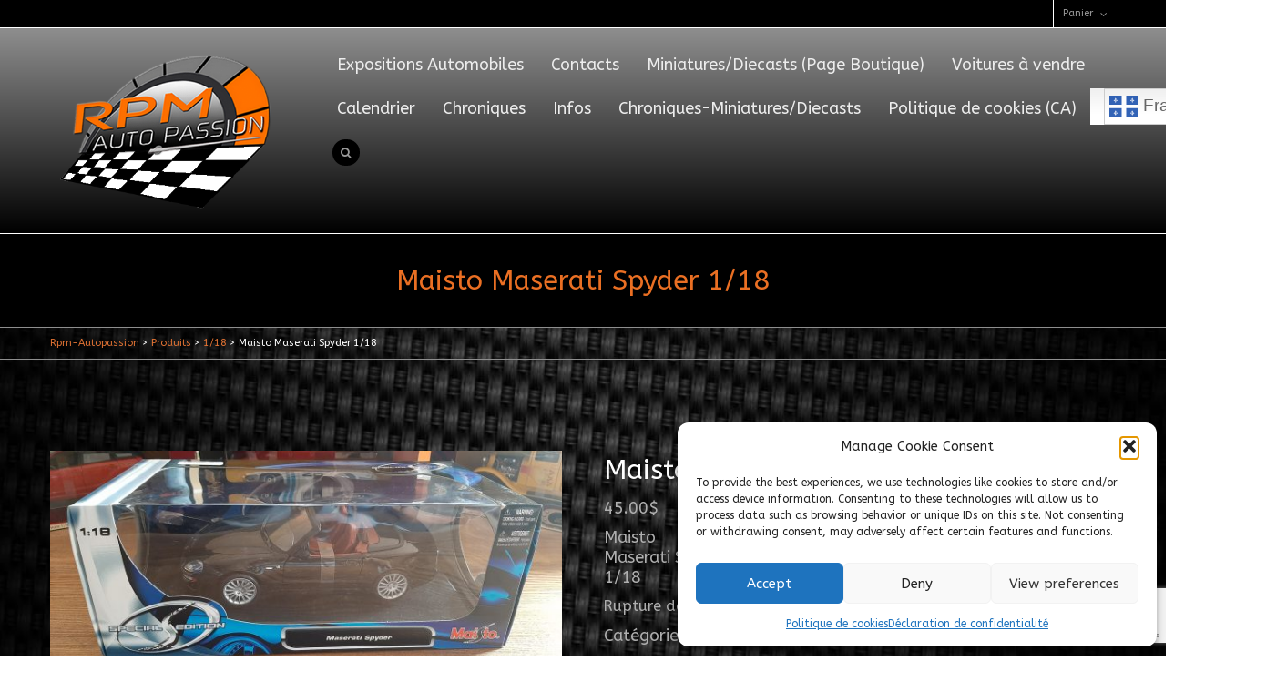

--- FILE ---
content_type: text/html; charset=utf-8
request_url: https://www.google.com/recaptcha/api2/anchor?ar=1&k=6Ldp2fwqAAAAACRYLnZitX1HO0WnedclzsPisQbX&co=aHR0cHM6Ly93d3cucnBtLWF1dG9wYXNzaW9uLmNhOjQ0Mw..&hl=en&v=PoyoqOPhxBO7pBk68S4YbpHZ&size=invisible&anchor-ms=20000&execute-ms=30000&cb=q1czri2gho7a
body_size: 49888
content:
<!DOCTYPE HTML><html dir="ltr" lang="en"><head><meta http-equiv="Content-Type" content="text/html; charset=UTF-8">
<meta http-equiv="X-UA-Compatible" content="IE=edge">
<title>reCAPTCHA</title>
<style type="text/css">
/* cyrillic-ext */
@font-face {
  font-family: 'Roboto';
  font-style: normal;
  font-weight: 400;
  font-stretch: 100%;
  src: url(//fonts.gstatic.com/s/roboto/v48/KFO7CnqEu92Fr1ME7kSn66aGLdTylUAMa3GUBHMdazTgWw.woff2) format('woff2');
  unicode-range: U+0460-052F, U+1C80-1C8A, U+20B4, U+2DE0-2DFF, U+A640-A69F, U+FE2E-FE2F;
}
/* cyrillic */
@font-face {
  font-family: 'Roboto';
  font-style: normal;
  font-weight: 400;
  font-stretch: 100%;
  src: url(//fonts.gstatic.com/s/roboto/v48/KFO7CnqEu92Fr1ME7kSn66aGLdTylUAMa3iUBHMdazTgWw.woff2) format('woff2');
  unicode-range: U+0301, U+0400-045F, U+0490-0491, U+04B0-04B1, U+2116;
}
/* greek-ext */
@font-face {
  font-family: 'Roboto';
  font-style: normal;
  font-weight: 400;
  font-stretch: 100%;
  src: url(//fonts.gstatic.com/s/roboto/v48/KFO7CnqEu92Fr1ME7kSn66aGLdTylUAMa3CUBHMdazTgWw.woff2) format('woff2');
  unicode-range: U+1F00-1FFF;
}
/* greek */
@font-face {
  font-family: 'Roboto';
  font-style: normal;
  font-weight: 400;
  font-stretch: 100%;
  src: url(//fonts.gstatic.com/s/roboto/v48/KFO7CnqEu92Fr1ME7kSn66aGLdTylUAMa3-UBHMdazTgWw.woff2) format('woff2');
  unicode-range: U+0370-0377, U+037A-037F, U+0384-038A, U+038C, U+038E-03A1, U+03A3-03FF;
}
/* math */
@font-face {
  font-family: 'Roboto';
  font-style: normal;
  font-weight: 400;
  font-stretch: 100%;
  src: url(//fonts.gstatic.com/s/roboto/v48/KFO7CnqEu92Fr1ME7kSn66aGLdTylUAMawCUBHMdazTgWw.woff2) format('woff2');
  unicode-range: U+0302-0303, U+0305, U+0307-0308, U+0310, U+0312, U+0315, U+031A, U+0326-0327, U+032C, U+032F-0330, U+0332-0333, U+0338, U+033A, U+0346, U+034D, U+0391-03A1, U+03A3-03A9, U+03B1-03C9, U+03D1, U+03D5-03D6, U+03F0-03F1, U+03F4-03F5, U+2016-2017, U+2034-2038, U+203C, U+2040, U+2043, U+2047, U+2050, U+2057, U+205F, U+2070-2071, U+2074-208E, U+2090-209C, U+20D0-20DC, U+20E1, U+20E5-20EF, U+2100-2112, U+2114-2115, U+2117-2121, U+2123-214F, U+2190, U+2192, U+2194-21AE, U+21B0-21E5, U+21F1-21F2, U+21F4-2211, U+2213-2214, U+2216-22FF, U+2308-230B, U+2310, U+2319, U+231C-2321, U+2336-237A, U+237C, U+2395, U+239B-23B7, U+23D0, U+23DC-23E1, U+2474-2475, U+25AF, U+25B3, U+25B7, U+25BD, U+25C1, U+25CA, U+25CC, U+25FB, U+266D-266F, U+27C0-27FF, U+2900-2AFF, U+2B0E-2B11, U+2B30-2B4C, U+2BFE, U+3030, U+FF5B, U+FF5D, U+1D400-1D7FF, U+1EE00-1EEFF;
}
/* symbols */
@font-face {
  font-family: 'Roboto';
  font-style: normal;
  font-weight: 400;
  font-stretch: 100%;
  src: url(//fonts.gstatic.com/s/roboto/v48/KFO7CnqEu92Fr1ME7kSn66aGLdTylUAMaxKUBHMdazTgWw.woff2) format('woff2');
  unicode-range: U+0001-000C, U+000E-001F, U+007F-009F, U+20DD-20E0, U+20E2-20E4, U+2150-218F, U+2190, U+2192, U+2194-2199, U+21AF, U+21E6-21F0, U+21F3, U+2218-2219, U+2299, U+22C4-22C6, U+2300-243F, U+2440-244A, U+2460-24FF, U+25A0-27BF, U+2800-28FF, U+2921-2922, U+2981, U+29BF, U+29EB, U+2B00-2BFF, U+4DC0-4DFF, U+FFF9-FFFB, U+10140-1018E, U+10190-1019C, U+101A0, U+101D0-101FD, U+102E0-102FB, U+10E60-10E7E, U+1D2C0-1D2D3, U+1D2E0-1D37F, U+1F000-1F0FF, U+1F100-1F1AD, U+1F1E6-1F1FF, U+1F30D-1F30F, U+1F315, U+1F31C, U+1F31E, U+1F320-1F32C, U+1F336, U+1F378, U+1F37D, U+1F382, U+1F393-1F39F, U+1F3A7-1F3A8, U+1F3AC-1F3AF, U+1F3C2, U+1F3C4-1F3C6, U+1F3CA-1F3CE, U+1F3D4-1F3E0, U+1F3ED, U+1F3F1-1F3F3, U+1F3F5-1F3F7, U+1F408, U+1F415, U+1F41F, U+1F426, U+1F43F, U+1F441-1F442, U+1F444, U+1F446-1F449, U+1F44C-1F44E, U+1F453, U+1F46A, U+1F47D, U+1F4A3, U+1F4B0, U+1F4B3, U+1F4B9, U+1F4BB, U+1F4BF, U+1F4C8-1F4CB, U+1F4D6, U+1F4DA, U+1F4DF, U+1F4E3-1F4E6, U+1F4EA-1F4ED, U+1F4F7, U+1F4F9-1F4FB, U+1F4FD-1F4FE, U+1F503, U+1F507-1F50B, U+1F50D, U+1F512-1F513, U+1F53E-1F54A, U+1F54F-1F5FA, U+1F610, U+1F650-1F67F, U+1F687, U+1F68D, U+1F691, U+1F694, U+1F698, U+1F6AD, U+1F6B2, U+1F6B9-1F6BA, U+1F6BC, U+1F6C6-1F6CF, U+1F6D3-1F6D7, U+1F6E0-1F6EA, U+1F6F0-1F6F3, U+1F6F7-1F6FC, U+1F700-1F7FF, U+1F800-1F80B, U+1F810-1F847, U+1F850-1F859, U+1F860-1F887, U+1F890-1F8AD, U+1F8B0-1F8BB, U+1F8C0-1F8C1, U+1F900-1F90B, U+1F93B, U+1F946, U+1F984, U+1F996, U+1F9E9, U+1FA00-1FA6F, U+1FA70-1FA7C, U+1FA80-1FA89, U+1FA8F-1FAC6, U+1FACE-1FADC, U+1FADF-1FAE9, U+1FAF0-1FAF8, U+1FB00-1FBFF;
}
/* vietnamese */
@font-face {
  font-family: 'Roboto';
  font-style: normal;
  font-weight: 400;
  font-stretch: 100%;
  src: url(//fonts.gstatic.com/s/roboto/v48/KFO7CnqEu92Fr1ME7kSn66aGLdTylUAMa3OUBHMdazTgWw.woff2) format('woff2');
  unicode-range: U+0102-0103, U+0110-0111, U+0128-0129, U+0168-0169, U+01A0-01A1, U+01AF-01B0, U+0300-0301, U+0303-0304, U+0308-0309, U+0323, U+0329, U+1EA0-1EF9, U+20AB;
}
/* latin-ext */
@font-face {
  font-family: 'Roboto';
  font-style: normal;
  font-weight: 400;
  font-stretch: 100%;
  src: url(//fonts.gstatic.com/s/roboto/v48/KFO7CnqEu92Fr1ME7kSn66aGLdTylUAMa3KUBHMdazTgWw.woff2) format('woff2');
  unicode-range: U+0100-02BA, U+02BD-02C5, U+02C7-02CC, U+02CE-02D7, U+02DD-02FF, U+0304, U+0308, U+0329, U+1D00-1DBF, U+1E00-1E9F, U+1EF2-1EFF, U+2020, U+20A0-20AB, U+20AD-20C0, U+2113, U+2C60-2C7F, U+A720-A7FF;
}
/* latin */
@font-face {
  font-family: 'Roboto';
  font-style: normal;
  font-weight: 400;
  font-stretch: 100%;
  src: url(//fonts.gstatic.com/s/roboto/v48/KFO7CnqEu92Fr1ME7kSn66aGLdTylUAMa3yUBHMdazQ.woff2) format('woff2');
  unicode-range: U+0000-00FF, U+0131, U+0152-0153, U+02BB-02BC, U+02C6, U+02DA, U+02DC, U+0304, U+0308, U+0329, U+2000-206F, U+20AC, U+2122, U+2191, U+2193, U+2212, U+2215, U+FEFF, U+FFFD;
}
/* cyrillic-ext */
@font-face {
  font-family: 'Roboto';
  font-style: normal;
  font-weight: 500;
  font-stretch: 100%;
  src: url(//fonts.gstatic.com/s/roboto/v48/KFO7CnqEu92Fr1ME7kSn66aGLdTylUAMa3GUBHMdazTgWw.woff2) format('woff2');
  unicode-range: U+0460-052F, U+1C80-1C8A, U+20B4, U+2DE0-2DFF, U+A640-A69F, U+FE2E-FE2F;
}
/* cyrillic */
@font-face {
  font-family: 'Roboto';
  font-style: normal;
  font-weight: 500;
  font-stretch: 100%;
  src: url(//fonts.gstatic.com/s/roboto/v48/KFO7CnqEu92Fr1ME7kSn66aGLdTylUAMa3iUBHMdazTgWw.woff2) format('woff2');
  unicode-range: U+0301, U+0400-045F, U+0490-0491, U+04B0-04B1, U+2116;
}
/* greek-ext */
@font-face {
  font-family: 'Roboto';
  font-style: normal;
  font-weight: 500;
  font-stretch: 100%;
  src: url(//fonts.gstatic.com/s/roboto/v48/KFO7CnqEu92Fr1ME7kSn66aGLdTylUAMa3CUBHMdazTgWw.woff2) format('woff2');
  unicode-range: U+1F00-1FFF;
}
/* greek */
@font-face {
  font-family: 'Roboto';
  font-style: normal;
  font-weight: 500;
  font-stretch: 100%;
  src: url(//fonts.gstatic.com/s/roboto/v48/KFO7CnqEu92Fr1ME7kSn66aGLdTylUAMa3-UBHMdazTgWw.woff2) format('woff2');
  unicode-range: U+0370-0377, U+037A-037F, U+0384-038A, U+038C, U+038E-03A1, U+03A3-03FF;
}
/* math */
@font-face {
  font-family: 'Roboto';
  font-style: normal;
  font-weight: 500;
  font-stretch: 100%;
  src: url(//fonts.gstatic.com/s/roboto/v48/KFO7CnqEu92Fr1ME7kSn66aGLdTylUAMawCUBHMdazTgWw.woff2) format('woff2');
  unicode-range: U+0302-0303, U+0305, U+0307-0308, U+0310, U+0312, U+0315, U+031A, U+0326-0327, U+032C, U+032F-0330, U+0332-0333, U+0338, U+033A, U+0346, U+034D, U+0391-03A1, U+03A3-03A9, U+03B1-03C9, U+03D1, U+03D5-03D6, U+03F0-03F1, U+03F4-03F5, U+2016-2017, U+2034-2038, U+203C, U+2040, U+2043, U+2047, U+2050, U+2057, U+205F, U+2070-2071, U+2074-208E, U+2090-209C, U+20D0-20DC, U+20E1, U+20E5-20EF, U+2100-2112, U+2114-2115, U+2117-2121, U+2123-214F, U+2190, U+2192, U+2194-21AE, U+21B0-21E5, U+21F1-21F2, U+21F4-2211, U+2213-2214, U+2216-22FF, U+2308-230B, U+2310, U+2319, U+231C-2321, U+2336-237A, U+237C, U+2395, U+239B-23B7, U+23D0, U+23DC-23E1, U+2474-2475, U+25AF, U+25B3, U+25B7, U+25BD, U+25C1, U+25CA, U+25CC, U+25FB, U+266D-266F, U+27C0-27FF, U+2900-2AFF, U+2B0E-2B11, U+2B30-2B4C, U+2BFE, U+3030, U+FF5B, U+FF5D, U+1D400-1D7FF, U+1EE00-1EEFF;
}
/* symbols */
@font-face {
  font-family: 'Roboto';
  font-style: normal;
  font-weight: 500;
  font-stretch: 100%;
  src: url(//fonts.gstatic.com/s/roboto/v48/KFO7CnqEu92Fr1ME7kSn66aGLdTylUAMaxKUBHMdazTgWw.woff2) format('woff2');
  unicode-range: U+0001-000C, U+000E-001F, U+007F-009F, U+20DD-20E0, U+20E2-20E4, U+2150-218F, U+2190, U+2192, U+2194-2199, U+21AF, U+21E6-21F0, U+21F3, U+2218-2219, U+2299, U+22C4-22C6, U+2300-243F, U+2440-244A, U+2460-24FF, U+25A0-27BF, U+2800-28FF, U+2921-2922, U+2981, U+29BF, U+29EB, U+2B00-2BFF, U+4DC0-4DFF, U+FFF9-FFFB, U+10140-1018E, U+10190-1019C, U+101A0, U+101D0-101FD, U+102E0-102FB, U+10E60-10E7E, U+1D2C0-1D2D3, U+1D2E0-1D37F, U+1F000-1F0FF, U+1F100-1F1AD, U+1F1E6-1F1FF, U+1F30D-1F30F, U+1F315, U+1F31C, U+1F31E, U+1F320-1F32C, U+1F336, U+1F378, U+1F37D, U+1F382, U+1F393-1F39F, U+1F3A7-1F3A8, U+1F3AC-1F3AF, U+1F3C2, U+1F3C4-1F3C6, U+1F3CA-1F3CE, U+1F3D4-1F3E0, U+1F3ED, U+1F3F1-1F3F3, U+1F3F5-1F3F7, U+1F408, U+1F415, U+1F41F, U+1F426, U+1F43F, U+1F441-1F442, U+1F444, U+1F446-1F449, U+1F44C-1F44E, U+1F453, U+1F46A, U+1F47D, U+1F4A3, U+1F4B0, U+1F4B3, U+1F4B9, U+1F4BB, U+1F4BF, U+1F4C8-1F4CB, U+1F4D6, U+1F4DA, U+1F4DF, U+1F4E3-1F4E6, U+1F4EA-1F4ED, U+1F4F7, U+1F4F9-1F4FB, U+1F4FD-1F4FE, U+1F503, U+1F507-1F50B, U+1F50D, U+1F512-1F513, U+1F53E-1F54A, U+1F54F-1F5FA, U+1F610, U+1F650-1F67F, U+1F687, U+1F68D, U+1F691, U+1F694, U+1F698, U+1F6AD, U+1F6B2, U+1F6B9-1F6BA, U+1F6BC, U+1F6C6-1F6CF, U+1F6D3-1F6D7, U+1F6E0-1F6EA, U+1F6F0-1F6F3, U+1F6F7-1F6FC, U+1F700-1F7FF, U+1F800-1F80B, U+1F810-1F847, U+1F850-1F859, U+1F860-1F887, U+1F890-1F8AD, U+1F8B0-1F8BB, U+1F8C0-1F8C1, U+1F900-1F90B, U+1F93B, U+1F946, U+1F984, U+1F996, U+1F9E9, U+1FA00-1FA6F, U+1FA70-1FA7C, U+1FA80-1FA89, U+1FA8F-1FAC6, U+1FACE-1FADC, U+1FADF-1FAE9, U+1FAF0-1FAF8, U+1FB00-1FBFF;
}
/* vietnamese */
@font-face {
  font-family: 'Roboto';
  font-style: normal;
  font-weight: 500;
  font-stretch: 100%;
  src: url(//fonts.gstatic.com/s/roboto/v48/KFO7CnqEu92Fr1ME7kSn66aGLdTylUAMa3OUBHMdazTgWw.woff2) format('woff2');
  unicode-range: U+0102-0103, U+0110-0111, U+0128-0129, U+0168-0169, U+01A0-01A1, U+01AF-01B0, U+0300-0301, U+0303-0304, U+0308-0309, U+0323, U+0329, U+1EA0-1EF9, U+20AB;
}
/* latin-ext */
@font-face {
  font-family: 'Roboto';
  font-style: normal;
  font-weight: 500;
  font-stretch: 100%;
  src: url(//fonts.gstatic.com/s/roboto/v48/KFO7CnqEu92Fr1ME7kSn66aGLdTylUAMa3KUBHMdazTgWw.woff2) format('woff2');
  unicode-range: U+0100-02BA, U+02BD-02C5, U+02C7-02CC, U+02CE-02D7, U+02DD-02FF, U+0304, U+0308, U+0329, U+1D00-1DBF, U+1E00-1E9F, U+1EF2-1EFF, U+2020, U+20A0-20AB, U+20AD-20C0, U+2113, U+2C60-2C7F, U+A720-A7FF;
}
/* latin */
@font-face {
  font-family: 'Roboto';
  font-style: normal;
  font-weight: 500;
  font-stretch: 100%;
  src: url(//fonts.gstatic.com/s/roboto/v48/KFO7CnqEu92Fr1ME7kSn66aGLdTylUAMa3yUBHMdazQ.woff2) format('woff2');
  unicode-range: U+0000-00FF, U+0131, U+0152-0153, U+02BB-02BC, U+02C6, U+02DA, U+02DC, U+0304, U+0308, U+0329, U+2000-206F, U+20AC, U+2122, U+2191, U+2193, U+2212, U+2215, U+FEFF, U+FFFD;
}
/* cyrillic-ext */
@font-face {
  font-family: 'Roboto';
  font-style: normal;
  font-weight: 900;
  font-stretch: 100%;
  src: url(//fonts.gstatic.com/s/roboto/v48/KFO7CnqEu92Fr1ME7kSn66aGLdTylUAMa3GUBHMdazTgWw.woff2) format('woff2');
  unicode-range: U+0460-052F, U+1C80-1C8A, U+20B4, U+2DE0-2DFF, U+A640-A69F, U+FE2E-FE2F;
}
/* cyrillic */
@font-face {
  font-family: 'Roboto';
  font-style: normal;
  font-weight: 900;
  font-stretch: 100%;
  src: url(//fonts.gstatic.com/s/roboto/v48/KFO7CnqEu92Fr1ME7kSn66aGLdTylUAMa3iUBHMdazTgWw.woff2) format('woff2');
  unicode-range: U+0301, U+0400-045F, U+0490-0491, U+04B0-04B1, U+2116;
}
/* greek-ext */
@font-face {
  font-family: 'Roboto';
  font-style: normal;
  font-weight: 900;
  font-stretch: 100%;
  src: url(//fonts.gstatic.com/s/roboto/v48/KFO7CnqEu92Fr1ME7kSn66aGLdTylUAMa3CUBHMdazTgWw.woff2) format('woff2');
  unicode-range: U+1F00-1FFF;
}
/* greek */
@font-face {
  font-family: 'Roboto';
  font-style: normal;
  font-weight: 900;
  font-stretch: 100%;
  src: url(//fonts.gstatic.com/s/roboto/v48/KFO7CnqEu92Fr1ME7kSn66aGLdTylUAMa3-UBHMdazTgWw.woff2) format('woff2');
  unicode-range: U+0370-0377, U+037A-037F, U+0384-038A, U+038C, U+038E-03A1, U+03A3-03FF;
}
/* math */
@font-face {
  font-family: 'Roboto';
  font-style: normal;
  font-weight: 900;
  font-stretch: 100%;
  src: url(//fonts.gstatic.com/s/roboto/v48/KFO7CnqEu92Fr1ME7kSn66aGLdTylUAMawCUBHMdazTgWw.woff2) format('woff2');
  unicode-range: U+0302-0303, U+0305, U+0307-0308, U+0310, U+0312, U+0315, U+031A, U+0326-0327, U+032C, U+032F-0330, U+0332-0333, U+0338, U+033A, U+0346, U+034D, U+0391-03A1, U+03A3-03A9, U+03B1-03C9, U+03D1, U+03D5-03D6, U+03F0-03F1, U+03F4-03F5, U+2016-2017, U+2034-2038, U+203C, U+2040, U+2043, U+2047, U+2050, U+2057, U+205F, U+2070-2071, U+2074-208E, U+2090-209C, U+20D0-20DC, U+20E1, U+20E5-20EF, U+2100-2112, U+2114-2115, U+2117-2121, U+2123-214F, U+2190, U+2192, U+2194-21AE, U+21B0-21E5, U+21F1-21F2, U+21F4-2211, U+2213-2214, U+2216-22FF, U+2308-230B, U+2310, U+2319, U+231C-2321, U+2336-237A, U+237C, U+2395, U+239B-23B7, U+23D0, U+23DC-23E1, U+2474-2475, U+25AF, U+25B3, U+25B7, U+25BD, U+25C1, U+25CA, U+25CC, U+25FB, U+266D-266F, U+27C0-27FF, U+2900-2AFF, U+2B0E-2B11, U+2B30-2B4C, U+2BFE, U+3030, U+FF5B, U+FF5D, U+1D400-1D7FF, U+1EE00-1EEFF;
}
/* symbols */
@font-face {
  font-family: 'Roboto';
  font-style: normal;
  font-weight: 900;
  font-stretch: 100%;
  src: url(//fonts.gstatic.com/s/roboto/v48/KFO7CnqEu92Fr1ME7kSn66aGLdTylUAMaxKUBHMdazTgWw.woff2) format('woff2');
  unicode-range: U+0001-000C, U+000E-001F, U+007F-009F, U+20DD-20E0, U+20E2-20E4, U+2150-218F, U+2190, U+2192, U+2194-2199, U+21AF, U+21E6-21F0, U+21F3, U+2218-2219, U+2299, U+22C4-22C6, U+2300-243F, U+2440-244A, U+2460-24FF, U+25A0-27BF, U+2800-28FF, U+2921-2922, U+2981, U+29BF, U+29EB, U+2B00-2BFF, U+4DC0-4DFF, U+FFF9-FFFB, U+10140-1018E, U+10190-1019C, U+101A0, U+101D0-101FD, U+102E0-102FB, U+10E60-10E7E, U+1D2C0-1D2D3, U+1D2E0-1D37F, U+1F000-1F0FF, U+1F100-1F1AD, U+1F1E6-1F1FF, U+1F30D-1F30F, U+1F315, U+1F31C, U+1F31E, U+1F320-1F32C, U+1F336, U+1F378, U+1F37D, U+1F382, U+1F393-1F39F, U+1F3A7-1F3A8, U+1F3AC-1F3AF, U+1F3C2, U+1F3C4-1F3C6, U+1F3CA-1F3CE, U+1F3D4-1F3E0, U+1F3ED, U+1F3F1-1F3F3, U+1F3F5-1F3F7, U+1F408, U+1F415, U+1F41F, U+1F426, U+1F43F, U+1F441-1F442, U+1F444, U+1F446-1F449, U+1F44C-1F44E, U+1F453, U+1F46A, U+1F47D, U+1F4A3, U+1F4B0, U+1F4B3, U+1F4B9, U+1F4BB, U+1F4BF, U+1F4C8-1F4CB, U+1F4D6, U+1F4DA, U+1F4DF, U+1F4E3-1F4E6, U+1F4EA-1F4ED, U+1F4F7, U+1F4F9-1F4FB, U+1F4FD-1F4FE, U+1F503, U+1F507-1F50B, U+1F50D, U+1F512-1F513, U+1F53E-1F54A, U+1F54F-1F5FA, U+1F610, U+1F650-1F67F, U+1F687, U+1F68D, U+1F691, U+1F694, U+1F698, U+1F6AD, U+1F6B2, U+1F6B9-1F6BA, U+1F6BC, U+1F6C6-1F6CF, U+1F6D3-1F6D7, U+1F6E0-1F6EA, U+1F6F0-1F6F3, U+1F6F7-1F6FC, U+1F700-1F7FF, U+1F800-1F80B, U+1F810-1F847, U+1F850-1F859, U+1F860-1F887, U+1F890-1F8AD, U+1F8B0-1F8BB, U+1F8C0-1F8C1, U+1F900-1F90B, U+1F93B, U+1F946, U+1F984, U+1F996, U+1F9E9, U+1FA00-1FA6F, U+1FA70-1FA7C, U+1FA80-1FA89, U+1FA8F-1FAC6, U+1FACE-1FADC, U+1FADF-1FAE9, U+1FAF0-1FAF8, U+1FB00-1FBFF;
}
/* vietnamese */
@font-face {
  font-family: 'Roboto';
  font-style: normal;
  font-weight: 900;
  font-stretch: 100%;
  src: url(//fonts.gstatic.com/s/roboto/v48/KFO7CnqEu92Fr1ME7kSn66aGLdTylUAMa3OUBHMdazTgWw.woff2) format('woff2');
  unicode-range: U+0102-0103, U+0110-0111, U+0128-0129, U+0168-0169, U+01A0-01A1, U+01AF-01B0, U+0300-0301, U+0303-0304, U+0308-0309, U+0323, U+0329, U+1EA0-1EF9, U+20AB;
}
/* latin-ext */
@font-face {
  font-family: 'Roboto';
  font-style: normal;
  font-weight: 900;
  font-stretch: 100%;
  src: url(//fonts.gstatic.com/s/roboto/v48/KFO7CnqEu92Fr1ME7kSn66aGLdTylUAMa3KUBHMdazTgWw.woff2) format('woff2');
  unicode-range: U+0100-02BA, U+02BD-02C5, U+02C7-02CC, U+02CE-02D7, U+02DD-02FF, U+0304, U+0308, U+0329, U+1D00-1DBF, U+1E00-1E9F, U+1EF2-1EFF, U+2020, U+20A0-20AB, U+20AD-20C0, U+2113, U+2C60-2C7F, U+A720-A7FF;
}
/* latin */
@font-face {
  font-family: 'Roboto';
  font-style: normal;
  font-weight: 900;
  font-stretch: 100%;
  src: url(//fonts.gstatic.com/s/roboto/v48/KFO7CnqEu92Fr1ME7kSn66aGLdTylUAMa3yUBHMdazQ.woff2) format('woff2');
  unicode-range: U+0000-00FF, U+0131, U+0152-0153, U+02BB-02BC, U+02C6, U+02DA, U+02DC, U+0304, U+0308, U+0329, U+2000-206F, U+20AC, U+2122, U+2191, U+2193, U+2212, U+2215, U+FEFF, U+FFFD;
}

</style>
<link rel="stylesheet" type="text/css" href="https://www.gstatic.com/recaptcha/releases/PoyoqOPhxBO7pBk68S4YbpHZ/styles__ltr.css">
<script nonce="TsI82Mx0bvswSAraZ26M1w" type="text/javascript">window['__recaptcha_api'] = 'https://www.google.com/recaptcha/api2/';</script>
<script type="text/javascript" src="https://www.gstatic.com/recaptcha/releases/PoyoqOPhxBO7pBk68S4YbpHZ/recaptcha__en.js" nonce="TsI82Mx0bvswSAraZ26M1w">
      
    </script></head>
<body><div id="rc-anchor-alert" class="rc-anchor-alert"></div>
<input type="hidden" id="recaptcha-token" value="[base64]">
<script type="text/javascript" nonce="TsI82Mx0bvswSAraZ26M1w">
      recaptcha.anchor.Main.init("[\x22ainput\x22,[\x22bgdata\x22,\x22\x22,\[base64]/[base64]/[base64]/[base64]/[base64]/UltsKytdPUU6KEU8MjA0OD9SW2wrK109RT4+NnwxOTI6KChFJjY0NTEyKT09NTUyOTYmJk0rMTxjLmxlbmd0aCYmKGMuY2hhckNvZGVBdChNKzEpJjY0NTEyKT09NTYzMjA/[base64]/[base64]/[base64]/[base64]/[base64]/[base64]/[base64]\x22,\[base64]\\u003d\\u003d\x22,\x22wr82dcK5XQ/Cl0LDg8Ohwr5gHcKvGEfCljnDmsOfw4rDhMKdUwHCicKRGyzCoG4HfcOOwrPDrcKow64QN3lFdEPCosKow7g2fsO9B13Dl8KlcEzCicONw6FobMKtA8KiXcKQPsKfwplRwpDCtCA/wrtPw77DtQhKwp3CoHoTwqzDrGdOKMOrwqh0w4zDqkjCkkkBwqTCh8Ocw4rChcKMw4BaBX1Cdl3CoiZXScK1WnzDmMKTWCloa8O2wo0BAR0uacO8w6fDiwbDssOIWMODeMO6P8Kiw5JTTTk6cSQreiVDwrnDo3s9Ei1yw4hww5gUw7rDizNSdCRAFk/Ch8KPw6dITTYiMsOSwrDDnhbDqcOwNFbDuzNjKSdfwoDCihQ4wocDeUfChsOTwoPCohrCkBnDgx8Tw7LDlsK9w6Ahw75AY1TCrcKZw5nDj8OwYMOWHsOVwr1fw4g4Ti7DksKJwrfCojAaRlzCrsOoasKAw6Rbwp3Ct1BJGMOEIsK5WnfCnkIJAn/DqljDm8OjwpUSQMKtVMKQw4F6F8KPMcO9w6/Cu0PCkcO9w4g7fMOlbg0uKsOaw53Cp8Ovw5jCt0NYw6tPwo3Cj14qKDxGw4nCgizDuGsNZDcEKhlZw6jDjRZdJRJaRsKmw7gsw6/CscOKTcOowoVYNMKLOsKQfGFKw7HDrwHDnsK/wpbCoU3Dvl/DiCALaDcXewACR8KuwrZPwrtGIxsfw6TCrTVrw63CiW1DwpAPL2LClUYBw73Cl8Kqw5R4D3fCsE/Ds8KNL8KDwrDDjG8FIMK2wobDrMK1I1Ufwo3CoMOaZ8OVwo7Drh7DkF0ZRsK4wrXDq8OVYMKWwqd/w4UcM0/CtsKkMzZ8KhTCt0TDnsKvw77CmcOtw4bCo8OwZMKhwrvDphTDjw7Dm2IQwpDDscKtecKrEcKeJmkdwrMKwqo6eDTDqAl4w7XCmjfCl3FmwobDjSTDt0ZUw6jDsmUOw5YBw67DrBrCiCQ/w6vCiHpjLmBtcWTDiCErHMOkTFXCrcOwW8OcwqFEDcK9wqnCpMOAw6TClRXCnngVPCIaDF0/w6jDnhFbWCjCu2hUwqLCqMOiw6ZUE8O/[base64]/DlSLDkkvCkMOmwr9KEjTCqmMWwoxaw79Zw7FcJMOgNR1aw4/CuMKQw63CuSLCkgjCgnfClW7ChxphV8O7KUdCGsKSwr7DgRMrw7PCqjfDq8KXJsKbdwLDvMKew5nClBrDoRkmw7/CuyUrZmF1wo1uD8O9PMKxw4DCjWDCg0HCncK/UMKQMQJ8YBISw5HDoMKAw6/DskV5czzDoy4QOsOvTDNeUzvClGfDpy4wwpgIwpBwaMKWwoBHw6AuwpZQUMOpXVMDGl7CnQzChzsfcgwcBD/Di8K6w7MFwpDDt8Oyw75YwpLCnsKrHzp+wofClCrCuHI0LMOuI8K/wqzCssK4wprCrsOReHrDvcOXf1zDtzlyS0pYwrMxw5oCw4jCrcKcwofCh8OSwpUfSBjDokQmwrHCmMOjKg9nw7Ftw4trwqnCv8Kgw5LDn8OIMipDwrobwrRBTQ/Do8K9w6lvwp9QwodVXU3DhcKcFgUeFD/Dq8KROMO3wq7DnsOEL8Kaw7xjJ8KWwpQkwovDvsKdflttwpsmw6R+wpo6w4fDvMKUUsKfwqMhTTjCjFszw5A5WDU/wp4Aw5HDkcOhwp3DocK8w70NwoMAFQ7DkMK6wr/DgFTChMORR8Kkw57CscKxf8KsEsOEfAnDhsKgUHnDvcKEOsOjRF3DssOCZ8OKw7xEX8K5w4/DtGNmw7M1VgMqwqjCv0jDu8O/wp/[base64]/wqrCocKCdxbCvELDpMKAWEdcRzoGGgbCgsO/ZMOKw5dONcKiw4FeRWPCvSPCtm/[base64]/[base64]/DhijDkDwzMcOmw6s9w6YFw6k1PMK0eB7Do8Kfw706a8KtS8KsJ3zDtcKDNE4Pw4gEw7/CnsK9cyrCncOpQsK1aMK+aMOwVMKxBcOawqLCjAZ/woptJ8OpNsKjw4NMw5JJTMOQRMK6SMOHL8KDw4F5LXTChVDDsMO+wpfDoMOAS8Kcw5PDlsKjw78kKcKaCsODw4UmwrZfw4hfwqRcw5TDtsORw73Ci0JxW8KWeMK4w6Fvw5HCg8Kmw4FGUgVlw7LDv0lzA1vCqk4sK8Ksw5kVwrrCgS1Vwq/Cui/CisOZwoTDpMKUw4jChMKew5cXBsK7fBHCgsOEM8KPV8K6wrkvw5DDllYKwojClChVw4XDgi5eeh3Ci2vCscKjw7/Dm8O9w7AdTz9swrLCgMK5d8OIwoVqwr/DrcOdwqbDisO3FMOrw67CjV8Ow5YbbgBlwrk1V8OsAmV5w4FowrvClmtiw5/Ci8KPRDcCRFjDkAXChsKOw6fCs8KswpBzL3Bjwo/[base64]/DjnfCs8O/w5tSwpBhw4hRfSvCrsOewobDtMKKw7TCvXDDrcKFw6JREXE1w5wFw4sbDS3CkcOew7sIw5R5LjTCtMKlb8KRQ3AMw7ddF13CvsKCw5jDqMOFSyjCrAfCrsKvJ8KlHMOyw5XCqsK2XnFcwo/Du8KTBsONQT3Dm2vDosOZw4Q+eE/DgCbDscOXw4LDoBc4ZsKRw6s6w4sTwpQDahJ2MjM3wpzDrxlaUMKpw7Ftw5hDwojCocOZw6fDrmtswok1wp4sT0t0wqcBwoUWwrrDiBgSw77DtMOjw7t/[base64]/TcK+wovCnsOYG8ObAErCsXkeWW1xQwXCpAfChcKZekgBwpPCjmN9wprDicKOw5PCkMKqA1DCigHDgSzDkUBkO8ODKz4sw6jDj8KbL8O1Rj4rZ8KdwqQfw4TCnMKYfcKhdk/DhCrCoMKTLMOtAMKdw7sPw77CiBZ5b8K7w5c9woVHwqNZw5xyw7Q8wr3DuMKYXnfDi3ZPSjjCrHDCnAMXUCQewr1zw6nDl8KEwqEsTcKqE0pwJsO+FsK2TcK/wqlmwpt1esOdKG9EwrfCvcO7wpfDmQx0QD7CjlgjecK0VnTCggXDtH7CosKSYMOGw43CsMOaXcOkbkPCrMOOwqc/w5MIOsO8wovDuQvCmsKpdCp+wo4Dw63Dix3DrD3CmDAdwrt3OAnCk8OkwrLDssKeY8OZwpTCkirDnhBZQyLDvTcqNRlmwpvCgsKHCMKyw4kcwqvChXfCssO6Bm/CncOzwqTChGsCw5Blwo3Csn7DvcOBwoopwq4wFQDDtHTCpsKzw4QvwobCvcKswojCsMKvEy0TwoHDgzxrHWjCu8KWMsO5O8K0wqpYXcKZfsKSwq8BPFBnFlt9woLDp1LCtXwEV8O/cXTDssKJJG3CqcK7NcO2w4Z5AR/CiylpJ3zDojQ3wq5wwp/Dp3sPw49GJ8K/THUXH8ONw6kQwpNOEDNuAsOswpUIG8K7dMKiJsOUQBjDpcOlw7N/wq/DtcO1w5zDuMKBexvDhMK7DsObIMKnLUPDgy/[base64]/DpsKTRcKQwrZ4wrBrXXB2wobCpEptw4MmKHZjw7xvKsKtMDLCu3Zgwr0waMKRIsK3wpw1wrzDvMOQVsOpIcKOE2Fpw6rDhMKEb2NqZcK4wpQwwpvDgS/Dln7DvMOCwoURZykCa3M7wqZpw5s6w4JUw6NeGWEMGUTCqAszwqhIwqVAwq/CncO5w6rDnyTDuMK2CgXCmy7Dg8Krw5l9wqcvHB7CpMKBRxldSRo/[base64]/RksbwrwJPsKfQ8KDMXcsNFoIw6nCo8KTFHPCvTc3VQjCqWJ+b8K5EMKVw6xpR1ZGw5EEw53CqWfCssKlwoQ+bXvDrMOdSHzCrQg9wp9UIjAsKhxGwojDq8OYw7rCiMK6w67Djh/CuH1KX8OYwp1vb8KVYBzCt18tw57ChcKBwovDjcOsw4vDjjPCpVvDucOewoM2wqPCn8OWc2pRM8KTw4DDji3DtjbCjQXCnMKaOVZiJEAkUnEZw6VUw64IwpTCjcKpw5Riw5jDmR/[base64]/QCRcb2HCilcgIsK+dsKDSW8mS1sTwo90wrnCq8KSZBAdOsK3wo3DtsOkBsO0woPDgsKnFmLDpFw+w64uBVxOw41zw6LDjcKII8KfWAcHasKpwpA1Q3dUQkTDpcKdw4FUw6jDpR7Dpy00a2VcwqtFw7/DpMOTw5oDw5DCgDzClsOVEMObw7XDjcOtdi/[base64]/w6UJSShmw71NcMOWOGvDjcKLTmjCusKuDcOsG1/[base64]/[base64]/DlMK5TMKgw7VQw5zDthXCoxwTPw7DkkDCmjI4wqs+w6lQelTCgMOhw6XCjcKaw5Itw5rDkMO4w59twq4sQ8OkKcOWG8KNaMO2wqfChMOAw4zDr8KxOEYjAgBSwprDrsKGJVTDmk5ABcOUN8OmwrjCh8OTEsKReMKmwo/[base64]/[base64]/THzCogDCtHU2w7HDlsOaw49zXcKFw6TChV4hw6HCp8OVwq8zw4DDt3xzMMKQTCrDp8KnAsO5w4Q0w4U1FVnDoMKDIyXCtFhJwqATfMOnwr7Du33Cg8K0woNiw4LDsDwWwpc/w73DlxDDm1DDjcO/w6HCuhvDgsKBwr/Cg8O7wrYFw5fDojx1ckcVwqxYWsO9UsKTb8KUwrVVV3LCgHnDmVDDkcK1BxzDjsKqwqTDtCg2w5LDrMOhXCTDh0hUZsOTbQHDphI0DlREI8OqIFobdUjDi1HDtEjDvMOTw77Dt8O6RcKeNmjCscKqZFVeH8KXw44oLhrDsGFZDcKmw5zCqcOha8O1wo/CrXjCpMOhw6ccwpLDmg/DlcKzw6B0wqxLwq/DocK1O8Ksw7J9w63DuADDrgBMwpPDgB/CnA/Do8ORIsOfQMOTKktKwq8VwoQCw5DDnClCTSYYwq1hFMOofT0+wq/Ck1guJDnCvMOCZcOWwpVhw7TDncOYesOdw4DCr8KLTRPDg8KueMK3w6LCq14Rwosww43Cs8KrenpUwoPDuwBTw4LDrUzDnj8JQyvCucKIwqDDrC9Lw6vChcKkMn5tw5TDhxQqwrzCk10nw6/CucKDNsKGw4pywoovecO+Yx/DtsKfHMOpfGjConVqLDEqAE/ChXs/QCvDnsO5Cw8mwocaw6EQUHoaJ8OBwpPCjnbCmcO5QB7CqsKmLn5MwpZGwp1lUMKzTcOawrcfwp7CsMOgw51fwqFLwrc9QSPDtSzDpsKIKlctw4PCrxTCqMKBwpJVAMO2w5fCq1EaZcOeD3LCqMOBf8O7w5YHw4FYw69zw7sEE8ODYysRwrVAw5PCq8OPZCsuw4/CkHkYRsKRw4HCjcKZw55HTkXCqMKBfcObIRbDpi3Dk0fCu8K6NRHDgQzCghHDp8KmwqTDjEZRLnwmeSQoJ8OkXMKqwofCtV/[base64]/[base64]/Co3oOwpXCpRzCgMO6AMONBcKIw63DjTHCgsO9HsONbClHwpvDi07CvsOzwpHCg8KrPsOFwrHDgSZPLcKZwp7Cp8K8UsOQw4nClMOpH8KCwplpw7h3QB01f8OfP8KfwoZvwqsawoNuZTZHLmrCngfCocKqwpcCw7oMwp/CuCVRO0XCslwqDMOLF0Jha8KpIsOXwqDCmsOzw4jDolIwbcOywo7DrcOOOQnCoSBWwo7DpsKJQ8KII20Ew53DoCknWShZwqwuwoMbAcObD8OYKTvDisKxR37Dl8OkH3HDmsKXORlOPhkkfsKqwrBXHzNWwqBiTi7CmFAJBiNAdVEXZzTDg8KCwr/CiMOFf8O9QEfCvCLDmsKHYsK/wpXCu2xfcjw0wp7DncKGczbDlsKfwpkVYsOIw4pCwpDDtkzDlsO5QiIQLCQ9HsKnUlxRw5vCsyfCtW7CqDbDt8K5w6fDvisLbUVCwrnDiB8sw5lnw6ZXAcKiRQHDlcOFV8Ofwpd1bsO/[base64]/woxyworCksOnKXEWXcKjcF3Cs0TDsMOWemZLS0/CgcKNeBdleWZTw5s3wqTDpwHDk8KFAMOcZBbDusObbXTCl8KKMUcow7HChwHDrMODw4HCn8KqwpAwwqzDksOnVAXDk3DDoXgNwqcSwo7ChQFPw5LCn2fClB1fw7rDlzw8EMOTw43Cij/DnCBEwqMvw4rCkcKbw5lHMHpzOMKVO8KnLMOKwoVzw4vCq8Kbw4MxNwcZMcKROQsJIVsywpDCiSnCtDgVXBAlw4rCmjlCw43CqHlcw6LDnSfDs8KVJsK/[base64]/DncKWwpLDiUPCuEzDocKvWMKJw4vCpMKEMcKEw4zCrlVzw7QUbMOSw4kpw6xewpbCsMOgbcK6wpw3wownYgPDlsObwqDDjSQswpjDtMK7MMOyw5Ufw5zChC/DkcKiw5LDv8KDDRfCly7CksODw4wCwoTDhMK8wr4Xw5cZDF/DmhrClEHChMKLZ8KVwqJyECvDqMOCwr12IBDDvsKrw6XDhBfCpMODw5vDscObXExOfMOJIjXCscOHw5wfEcKWw5VHwpEjw7bCuMOpTHPCqsK9aTEfb8OTw7JrQhdlK1rCil7Dv0IEwo5Wwpl1JyVFBMOrwrsmFzTChFbDgEIpw6UMdgnCkcORAk/DgMK6e0HCh8Kqwo5iNFJIWSUrHkbCp8Orw67Cm2vCs8OWQ8OPwokSwqICA8O8wrt8wpzCuMKHDsKuw5MRw6xMe8KUB8Opw7MJAMKZJ8KhwqZmwqgle35hHGt/ecKDw5LDrHPCoF4AUlXDk8OfwrzDsMOBwojDgsKSAysKw48fI8KDLUvDnsOCw4p2w4LDpMOXEsOqw5LCsloPwpPCkcODw595DhBjwqTDm8KcSFs/YGvCj8OKwozDlUtmK8Kzw6zDhcOqwrrDtsKfKQDCrUXDr8OeF8Kuw6ViaWsIRDPDnmlSwpnDrnJCUsOswrfChsOeVjYfwrUVwrDDuiHDrkgJwogOdsOGLUxkw4/DjUfCnTZqRkvCvjpUVcKIEsOXwofDulFCwrtOGsOuw7DClcOgDsKnw7XDsMKfw519w689ZcKiwprDuMKhNVp+fcOsM8OdecO8w6VtH1gCw4sww6klLSUuMjbDllt/KcKrMWshUxI4w5x3IMKZwoTCtcOAMD8sw6lOYMKFPsOfwqx8NALCli9oJ8KsXz3DqMOyGcODwpdrHMKqw4XDgicdw7Jbw6djccKsHA/Cm8OmKMKiwqfDg8OrwqYmZX/CtXvDixgNwrQ2w7rCtcKCZH7DvMOxbH3Dn8OdG8K1WD7Cll1lw5UWwobCojs1EMO5Lz8Aw58GZMKuwrjDoGfDgWHDnCDChsOMwrTCicK9ZcODV28Ew5oIUkpkCMOXeU/DpMKrUcK0w5IxNCTDjx0YWVLDscORw61kZMK7SQl5w4QxwoUqwpN1w6DCu2/CocOqBSk8d8OyUcOaXsKqTmZWwo7Dn21Lw7swWgDCjcOjw6YxX3ZhwoY5wrLCl8KkA8KUBjEYVlHCusKRYMOVbMOjcFcjNRTDr8KdZcO2w4HDjAnDsXxSIlrCrR4LWC82w4PCi2TDkB/DtwbCgsO+wo3Ci8K3GMKifsOMw4w0HEJ+fcKww6rCjcKMFcOzAVpXEsOxw5Aaw6rDtF8dwrDDn8ORw6JxwpR9w5fCkwjDqWrDgm/[base64]/CucOgw5LCm0nDpsOcw4NndzJTwrRew4XCjGNnw5nDnGMrcQzDosKcNClGw5oGwrI4w43CsVJ+wq/CjMKWJQkrMSVww4AvwpfDlDU1d8OWUx0qw6PDosOXXMOIGHTCqsOKIMK4w4nDqMOYMhNfXnsiw4DCvTEbwo7ClMOZwo/CtcO2JQnDuHBCXFc9w6fCi8K1bRlkwqXCo8OVUzsGXsKBbTZMw7dSwrJvEcKZw4VxwrXDjxDCtMOtbsODV1ljNkMkJMOyw5ofEsK5wrQyw4wJOmBuwoXDmmxCwozDtkfDu8KYGsKGwp5LYMKeHcORQsOUwoDDolh+wqHCmsO3w6MVw5DCjcOUw4/CiQTCh8Oiwq4cEjXDgMOwY0U7D8K0w60Dw5URViJswoI5woZob23DoDMGLMOMCsO1SMKlwrgXw4svwqjDjHpFVWrDswQWw69sURBSKMKiw7LDhwEsSQzCj3rCuMObHcOow4/DmMOnVz0qCAFxcRbDglLCjlrDoyUaw4p8w6ZrwrMMTAJuOsO1c0dfw7ZFT3PCi8KiVlvCvMORFcK9McKdw4/Cm8Onw4gSw7Fhwolka8OAesKUw7PDjsOqw6E/B8Ozwq9GwrPCtsKzJsOgw6cRw6kcQS5fKjhUwrDClcKpDsKhw6ZVw5bDusKsIsKJw4rDijPCtQPDmTFnwr80CcK0wrTDpcKWwpjDkwDDk3sSRsKUJDlsw6LDhcKKT8KTw6tMw7pPwq/DmWvDo8OFCsOzVlhVwq9Pw5lWE3Edw6xDw5PCtCIZwoN1R8OVwr3DrcO4wptlfsOATABJwqMKWcONw63DqALDrmh9MARkwocmwrvDgsKUw4HDscKLw7HDkcKNJcOwwr/Dv34FMsKLRMK4wrpxw47DpcOGYEDDqMOuMg3CgsOkUMKxLitDw7/CriXDrHHDv8Kiw6zDssKZSmFjAsOJw7h5T1Unwo3DuShMXMK2w5jDo8KkA1XCtm8nGDXCpCzDhMKRwoDCjQjCq8Krw4nCujLCrALDsRoOfMOkCHgtH0HCkSJbdWgJwrTCo8O8HXdzfmPCosOawqQMASgtZCzCnMOkwq7CrMKEw6HCqDXDnMOOw6bClE5jwrDDrsO/wpfCjsKoT3HDrMKfwo4rw49lwp3DvMOZw5xzw4FeGSt/RcOENC/[base64]/[base64]/CnWLDpiDCqG/DmS8CXmI/wolGwofDj1NkwqDChcO5wpnDq8Ofw6ccwrQ/[base64]/CosK6wrJlwoNvCsK1KVjCvcOqw681wrPCoV7Chl4kw5bDnHoZVcKPw7bDq2MRwpxVFMKbw4gTBBV0PDthe8K2STssAsOdw5oMClNLw4QQwoLCo8KhKMOaw5PDp13DtsKFDsOnwo0uc8OJw6JcwowDWcKYfsO/YTDCvnTDvm3CjMORSMOewrkcWMKlw7MSb8O4McO1YQTDksKGJxbChGvDgcOPWWzCtgxzwqcmwqzCmMO0GVLDv8OGw6diw7rCk1HDgTbCjcKGJAh5fcKRbsKWwovDgcKJUMOERy10LHRPwrTCv2/[base64]/[base64]/wpXDnsOcAsOsMMKDe1oxwrTDuMKhOsOjw6g+wociwr7Dtg7CgmQLWXU/e8Orw6QzEcOBw4PCisKHw4kLSy1pwqbDtx/CjsOmQ1lsPGLDpy3DsyV6el5AwqDDoElRI8KXAsKPfgDCsMOcw6zDhDbDt8OALlPDisK6w75Zw7AWZyBSUDHCqMO0EsOaaGdLMMOcw61SwrbDlnTDhn8fw4/CuMOMPsOBACfDvyxyw6hDwrPDhsORTUrCuEt/IcO3wpXDnsOabsOxw6/Cg3fDoxUWUsKqNyBsfcKfc8K5woshw7oFwqbCtsKkw5fCm3AQw6LCklFdU8O6wooeDsOmGWUseMOkw7XDpcOIw6vCm1LCnsKcwofDmBrDh1vDtQLDt8KYf3vDtQ/DjATDtEQ8w65YwoQ1wqbDtB9Ewr/Cr2cMw4XDkUnDkHrCgkbDqsKHw7s0w6HDjsKTPzrCm17DmjFFCmTDhsOfwqXCvsO+KsKmw7k/wp7DhD4qw5fCg3dbQMKpw4fCg8K8GcKbwpJvwrPDnsO4TsOBwr3CvznCpMOQIkhPBwhVw67CgwfCqsKewrJpwofCoMK5wr/[base64]/w6UHJcKKRW/DkMK1w6rCoXbDuMOsUsKSwrdXEkYqMTsrPmMdwqnDtsOvdHxTw5XDmBgBwpxQaMKuw7vCg8KBw6nChEcBXgUObAJoHm5Kw4LDoTsWKcKRw5pPw5rCvhNWe8O/[base64]/DnyFnw7PCncKdw4jCtgwwb8ODPE4zdl4fw6xxMENRXcK8wp91PnVDWGLDs8KYw5vDm8KOw6R8QDYhwq/CnCLCqyrDicONwqpnF8O+QUJew4ICD8KBwoEsNsORw4wIwp/DiH7CucOaPcOyUMK1HMKhO8K3ccOlw7YWNwnCiVbDjQQQwroywoI1DVA+OsKpFMOjMsKXXMOMaMKZwqnCulvCscKbwqA3Y8OnOsK2wrMiJMKdGsOOwqjDkTMLwp4SbWTDhsKoScONEsKnwoB/w7zDrcOZOARMW8KmMcOJWsKBMyhUG8KAw7TCoxLDi8Kmwpd8FMO7HXgrUsOkwrnCsMOMZMOSw7UeLcONw6AIclfClnzDvsKiw48zTsKcwrQFASYCwqwnVcKDK8Ogw7M5W8KaCyoBwrHCq8KswoBUw63DkMKWHU3Cp13CgWQRK8Kkw4wBwo/ClX0QSGoxFngAw5wdKmVrO8OZH2kFVlHCisKzI8KuwrvDi8OQw6DDgwAuF8KRwoTDux8aYMKJwpkESnzCsB8nQUVuwqrDnsOxwrTCgkbDvyBrGsK0ZkMywrLDpXtfwozDsUPCtk8+w43DsgsyXDzDlW81wrvDik/DjMKEwooRDcKcwop5eC7DnT3CvloCDsOvw40gA8OfPjouIwglBDrCnEx/[base64]/woHCt0YIw7zDg8O0wpbDrsKuw6sgw6nCosOUwqlqCDVaLHAzKyLDtSJvMFobLiZQw6MWw4AdLcOqw5IPOibCpcO1N8KFwoQ7w6sOw6HChcKXazhMMmrDnUscw5/[base64]/[base64]/[base64]/wrHCicKlY2lcw4PCkFEIw4nDjEfDp8KWwrMuJsKWwoVnT8OxNE7Dhht1wrZww5MUwqnCjxTDksKSLknClBLDtF3DvRfCuB1/wqwKAnTCrVTCtk85JsKVw7HDh8KCDCHDv0t4w7LCjcOmwrdsaXLDtsKPR8KAOsO1woFONivCmsKcRR/DosKgJVRGQ8Oww4fCqkTCm8KRw7XCvCPClDgRworChMKYfMOHw4/CvMO8wqrCvQHDiVFYYMO/[base64]/Ct8K7wrdnGsKDYUHDhcKXC2J4wrcow7XDjhHDlXJGGEnCq8KkNcOZw4ZCNVdnX1F9Q8K2w4sIIMOXNcOaXCBZwq3DncOew6xbR07DqEzCkcKNMxdHbMKITTPCh3PCnk1WbWIvw7TCmcO6wpzCjVzDq8OtwrUGLcKhw4/Cv2rCvcOMRcKpw4ASGMKywr3Dm3zDoADCusKzwrHCjTXDlsKoT8OEw4nCiWMUOMKowr1PPcObUh8uXMK4w5gAwpBjwrLDu1UFwobDnFhZQ2UlaMKNESpaOFHDvVBwVhIWGBoPaBnDkDHCoAfCqm3CssO6PkXDuy/[base64]/CklrDkMOOFcKGwqdCOBTCpDXCosO1wqTDsMOQw6XCsWzDsMO9woLDicOVwonCu8O5OsKkf1YtAD3CpcKBw5rDsB1rajl0I8OvOjE6wqjChhzDncOfwofDtcK4w7PDoRrDkhoOw7zCli7DiUUTw6HCk8KAYsKyw5/DlsK1w44jwoU2w7PCjkY8w6dFw5IVVcKXwqHDp8OMaMKtwpzCrwbCpcKvwr/CnMK3eFLClMOew4sww5pGwrUNwoIGwq7Dt0/[base64]/CnRvCnMKxdiTCosKxwprClsKMIcOxw6XDkMOvw6vDoUXCiGMuwobCkMOTwrMAw6Eqw63Dr8Kyw6YfdsKnM8OUTMK/w4vCumIFWFsgw6nCoBZwwpzCtMO6w6tiPMKnw4pSw4/[base64]/[base64]/DolbDtHYUwp5Pwo8kw7B5wpjCgR7CsAPClwl5w50Sw6csw63CnsKJwonClcOnQ2fDu8Ozbw4tw5YHwrBVwoR5w6srCC4Gw6nDi8KWw4DCgMKewp8+a0Zvwq5SfEjDoMOIwrbDsMKJwrICw4AQKX1iMwQoT11Rw4NuwpfCpsKdwo/CvgfDl8K0w4bDhHt8w6BRw4drwo/Cjx7CnMK6w5rClsKzw4DCmTtmVcKeecOGw6wIT8OkwojDq8KJYcO4EMKcwr/[base64]/DmS9mN0IoR8OSwpjDh8OiSmXDlsKUMcOhDcO3wo3DszYTMihCw4rCmMOGwoN/wrfCjRHCklXDnVtMw7PChV/DuEfCp1cFw6MsCU9QwpbClT3CjMOtw7zChHPDqsO0HsKxBcKcw5FZT1gBw7p0w64/SRnDjHnCkXTDtTLCtTbCqsKeAsO9w78FwrjDgUbDrMKcwr1swoHDpsOZDVxXEsOpL8KAwpUpwrEUw5YUHGfDrRXDu8OiXzLCocORRBRFwqZ1N8KfwrMMw6paJ1Maw7nChBbDtz7CoMOrNsOnXm3DigpKYsKsw5rDlcOjwojCjhlSBDnCujPCqMO5wozDlw/[base64]/w4UowpHCqMKFwq/DoMOMwo3DlMKzwrvCkWNGKRzCg8O0eMKxKG9Bwo1gwpHCisKSw5rDqyvCh8KRwqXDuwZACXsOJHDCnE/DmsKcw6M/wroXFMOOwpLCv8Ovwpg7w5Fdwp0CwrRrw787VMOdW8K+I8OBDsKvw4EMT8OOC8O/[base64]/CscKaN0xWw68LZcKPwo0NW8KHwpM6MnvChGDDpzVswrHDtcKGw6kDw5lsDALDssOCw6/[base64]/Diw1kwrBdJDlzdMOHB8KMwqQCDMKpFj1twrs3RcOqw403SsOTw49Dw68JAgbDh8Kxw6c/F8KXw6htYcOySyfCs2vCpXHCtDnCmAvCtwV4VMOTKMOgw5EhFgt6PMOiwq7CkRQWXcO3w4c1BsKrHcOKwowhwpc5wrcgw6nCtVHCqcOXfsKTDsOcHC/DqMKFwpFWJELDumpCw6N7w5HDsFsPw64ee08Zdh3ChzYlJMKOKMKdw7N3SMO9w7DCncOGwqEUPQbCvcKkw5XDi8KSeMKmA1BjPnACwrkJw783w6dXwprCoTXCpMK8w6IqwrxaA8OuNQfCqDBcwrLCicO/wpDCj3PCrFsFQMOtfsKHecOeacKfGkjCgBQbKjssJlDDkQhrwp3CncO6WMKPw7UOR8OBKcKnUMKHe35XazxpJinDq1wNwod5w73DpXpRaMKxw7nDosONX8KYw65TGW0ENsOtwr/CvxTCvhLCqMO0a2dXwqYfwr5NdsKuUhzClMKUw5LCkDTCn2p1w47DqGvDoAjCvRlqwp/[base64]/DtRIHTsKiwpXClT0/bMKhw6rDt8KMw6nDilTCpgl0TsOnD8K2OsKPwofDsMKDECd5wrbCi8OtWmM2EcK9JjHCvmpMw5lUeXE1RcKwXhnCkEzCkMOrDsOtXg/[base64]/w6/DrHfCnXM2TMKxw6RiwpggPAXDicO4FBnDvHoPO8KLSX/CuXfCiyDChDtcNcOfLsK3w63CpcKJw5/DscOzZMKjw4vDj3PCjlfClCB/woI6w75NwqgrKMKkw6rCjcOJL8KOw7jDmAjDpMO1a8OJwo7Dv8ORwoHCocOHw4FEwrt3w5RTVXfDgCbDkikATcKlD8KfJcKPwrrChwQ7wq1ObCnDlUckw4kCKw/[base64]/CmGxWw4d1bMK1CsKRS2Iaw5zDsEfCnsKGM0zDpzBvwqPDs8O9wpciKMK/[base64]/V2o/CGJOY8OKc1LCj8OSZsKswr/Dp8K3FMOnw6NCwqLChsKGwo8Qw6AtIcOfLC1dw41zQMKtw4ZVwpg3wpjDkMKHwrHCtCXClMKFV8K9b0Qkch8ubsKXGsO7wotxwpPCvMKuwrnDpsK6w6jDhWsIZRUhOgpGYiBVw5rCjsOZNsODSGHCtkPDlMO/wp/DjwfDm8Kfw5J5AjnDjhJjwqUEPcO0w4crwrE2CW/CrcKHC8OxwqQQXx43w7PCgsKRNh/CmsO5w5/Dg3fDpsK/HXgWwqtTw6ocYsO6wqNaTAPCphliw4csRcOnJHvCvSHCrCzCgUJCDcKzM8ORbsOqIsKFVsORw5EoB15eABbDucOYdzLDjcK+w5jDsR3Cm8K4w5dGWR/DjkvCvXVAw55/JcKFQ8Oow6I6UUJDU8ONwqJ2A8KOagPDrQzDiD44Nh8/[base64]/Dvlspwo3Cg3Bsw7JqEnB3Awlwwp7DucK6ORp7wo7Dk3Jsw6gtwqbCn8O1XyTDvsKgwr3CsjPDlQNgwpTCmcK/NMOewrLCucKFwo1EwroOGMOLJcKaOMKbwqPCgMOww53Dl0nCjQjDnsONX8Kkw5TCoMKpasOCwpt4HBLCskjDj2Nww6rCo0pQw4nDs8KWJcKPcsO3Nw/DtUbCqMOzLMOxwodIw77CicOKw5XDji8+R8OVMA3DmVbCjl/ChE/DnUwlw60/AcK2w57DrcKtwqduSFXCuk9kEkHDh8OKZMKdZBdjw5QWd8OmdMORwrLCq8OvBCPDocKjwq3Di3o8wqfCm8O5T8OEasOFLSLCgMOtd8O7WxkFw7k6wqnCj8OlD8OrFMOnwp/[base64]/CtMO7w6R6worDiRTDvkkdFT4hQ0fDhMKqw5JeA3NEw6zDrsKnwrHChUvDnsKhVksFw6vDrGEcQcKCworDusOdbMOdBsOFw5rDtmlYOTPDmEXDpcOXw6jCigbDjcKffWbDlsKewo14f2/DjlrDpT/CpzHChzZ3w4rDqUUGXQcGFcKobjpCQCrCgMORWFYlHcOkUsOnw7gKw7hQC8OYO39pwqHClcKVLwvDlMKaN8K4wrJSwr1vdSJbw5bCiRTDuRMww7hHw5s2KMO0w4Z8aCjCrsKoY1Jtw5fDtsKcwo3DicOuwrDDh2zDngvCtQvDpnLDisKVWnfCtFAzG8KBw5F6w6/CkWDDlMO2HU7DukLDocOEWcOxGMKWwoPCm3kBw6Ukwog/CMKrwo95wpvDl1DDq8K+On3CsDcIZsObEnnDsi89FmZcRMKrwrfCgcOnw5xbN1XCm8KlSQ8Xw7gOOQfDpC/Cg8K5eMKXesK1esKmw7/CuwrDl2HDosKWw6kewotYBMKQwrfCoxLDvFDDtXvDhUvDhgDCgEHCngEeRx3DjXoET09tGcKXSA3CgcOvwrPDqsKswrRpw5Zvwq3DrVLDm3hXXMOUZTM1KQfCssOdVj/[base64]/Dm8OlLFrCsSFOb8OQMVTCusKhZcOTwqYGMEDDmsKYVEPCvcKcJUs9eMOHMcK/[base64]/F8OPw5RgBsOHwozCo31VYAIpw7BgRmTCggh5w5LCn8O/w4Mvw5zCi8OGwr3CisOBGm7CojTCgQHDvsO5w7xac8OHfcOhwow6NjjClTTCj0Y0w6NdGWPDhsKsw6TDvU02KDwewo9dwpwhwqVSOjHDnhzDulw1wq96w6kDwpdZw5TDjF/Dn8KtwrHDn8KabDIew5LDmkrDm8KkwrzCrR7CjE4OeTdIwrXDkT3DqCJ4EMOtLMOhw4tpaMOHwpLDrcKRGMOgPmdTORsyFMKgb8KxwoFFKQfCkcO3wqAwJwYCw6YCdBTCqEfDj2snw6nChcKfQg3ClH0fGcKxYMKNw7/Djxpmw7BIw57ChSpmCMO4wpTCgMOPworDlsK1wq53HcKwwp8CwqDDuh48e1o/[base64]/w5/CvWHCsjTCncOGWMOOwp7DuQcXIErDtWgHIMOXS8OibnQyK3bDpXM9a2XCjDc5w7lwwo3CocOzZ8OpwpjCgsOdwpfDoCJwLsKbcFrCthwXw5/[base64]/OsKnwpAge2zCtcOOZsKfw7/CpMO+wrksPw9bw43CmMK8f8Okw5QfOgXDhBrDnsO+Z8ORW3ggw6vCusKgw48jGMKDwrJFJsK3w7RNIsK+w79sf8KkSCgZwqJCw4TCv8KNwrTCksKzE8OzwrHCgxV1wr/CjVPCtcKPJsK3L8Kew4wCMsKUWcKvw403EcOewrrCqcO5dW5+wqtmMcOSw5F0w61nwprDqTLCpyHCj8K1wrfCqsKZwrTCt3nCjcKMw5DCt8OlS8OjQmQofEp1GnzDi3wBw4fCoVrCgMOhf0svecKDXCDDtR/Cr0vDgcO3D8KvSDbDrcK/ZRPCnMOzAMOSd2XDsFbDrl3Dv059TMKRw7ZYwr3CoMOqw6fCilvDtkRSMVtKb0VyasKADzRuw4nDscK1DRAVHcKoGiFFwovCssOBwrVOw7vDo37Drj3CmMKHP0bDilI/SFFXLWw0woI5w47DviHCgsOFw6vDu2Ixwo/DvUkvw4rDj3YxHCrCjkzDh8Oyw7V9w4jCncOnw5nDhMOIw515TXc1DsKyNj4cw7vCgMKZE8OXDMOqNsKNwrzCuw4pDMOwU8OJw7ZgwoDDjW3DjAjDhcO9w6DCjCkDMMKzPRlSKxPDlMOdwoNXworCp8K1GX/CkyUlacO+w6JWwrgZwpRkw5DDh8KpX1bDgsKIwqnCr1HCrsKoScOkwpxqw7/Dql/Dr8KTbsK5d09LPsKNwpXDlGAVQsK1X8OPw7pjYcOaeUs7FsKtOcO9w5bCgWRoAhgswqjDosOgd3bCr8OXw7XCqz3DoF/DtVHDqwwowofDqMKMw53DvTo2L1dWwp5cd8KQw6gEwoXCpCjDliHCvnJ5CH3DpcKow4TDpsKxTy7DgyDCmnvDvjbDjcKzRsO+L8O9wpARNsKCw5ZddMKywqoqTsOpw4p2JXV6amPCtsO/[base64]/WcO+BMKXwpkTw7zCusOhw6zDqAzDq8OFCMKrZhRDZx7CocO7HcOPwr/DiMKwwoYrw4bDuRRnK0/CmXQHZUUSHnAZw7wTAsO4wrFKKgPCqQvDisKewphDwoExC8KZLhLDpQV3LcK2ZkEFw4zDtsKKNMKkSVcHw7N+PizCq8ONPF/DvDRcw6/CrcK/w695w4TDmsKbD8OxVFvCuk7CvMOowqjCg3wAw5/[base64]/[base64]/wowWwonDgx9CEiJfw6TDm1cNP8Kow6EQwrzDu8O5ZxFneMK2PivCoBvDtcOjFMKiHxjCpMKOwojDiR/Cu8OlYAJgw59kRBTCtSFCwqNQHcOFwrhbCsO7VSzClnhAw7kFw7XDiURcwpsUDMKeTl3CgirDrnZyLRFwwpNWw4PDigthw5lYw594Bg7ClMOQQcOFwpXCiBM1QxgxCBHCvMKNw6/Ds8KwwrdNYsObMmlrwqzClRRDw4fDtsKtBC7DtMKWw5YdIH7CtBhPw4URwpvClmcGTcOsQ01lw68iDcKEwq42woxhQ8OCX8Ouw649IxTDolDCjcKAdMKdTcKub8Kdw43CrMO1wq1lw6DCrlsRw5HDt1HCnV5Lw7MzNsKRJg/CmMOgw5rDg8Ozf8KPdMKpCF8Sw6l5w6AnIMOQwofDpV3DpDxVKMONOMKfwqzDq8Kmwr7Ct8K/woTDr8KrLcOROwApdsKbInTDgcOPw7QPRSsSDVXDm8K2w5rDvRJNw6pww7MjeQDCi8OSwo/CncK7w6Uca8KgwrHDkirDssKuGSs0wpTDvUkAGMO9wrclw78kCcKWax9qTEplwoV8woTCpR0Yw5HClcKEK2HDm8KFw7bDncOZwozCkcK1wpJgwrdSw6HDulAPwqXDmXwgw7jDv8KMwoFPw77Csz8NwrTDiGHCv8Kswqwhw5JCe8KsGWlCwrLDgjfDpFXCrALDlQ/DuMKHMlwFwrEmw6fDmjnClMOnwog8wqg3fcK8wpPDmcOFwrLCvRp3wrbDgMK6TwYXwoTDrQNscxcswpzCj2QtPFDCoTjClmXCqcOywonDqDTCsl/DmsOHAVcKw6bDo8OKw5M\\u003d\x22],null,[\x22conf\x22,null,\x226Ldp2fwqAAAAACRYLnZitX1HO0WnedclzsPisQbX\x22,0,null,null,null,1,[21,125,63,73,95,87,41,43,42,83,102,105,109,121],[1017145,768],0,null,null,null,null,0,null,0,null,700,1,null,0,\[base64]/76lBhnEnQkZnOKMAhnM8xEZ\x22,0,1,null,null,1,null,0,0,null,null,null,0],\x22https://www.rpm-autopassion.ca:443\x22,null,[3,1,1],null,null,null,1,3600,[\x22https://www.google.com/intl/en/policies/privacy/\x22,\x22https://www.google.com/intl/en/policies/terms/\x22],\x22cw4pxnAuWAD6JLpWbD74b41Gh5pBwdcsn2h/1Vn9WOw\\u003d\x22,1,0,null,1,1769000078123,0,0,[98,239],null,[44],\x22RC-wOOGladfrpboWA\x22,null,null,null,null,null,\x220dAFcWeA7_6uV13mdNp7RGFiF8vJOOq-7g5p96JrHCIOZAi22IYGiOXsJtbr8OPskZewLURAwIe-tkmwwawtWKEIzgftt2WrKi9g\x22,1769082878152]");
    </script></body></html>

--- FILE ---
content_type: text/html; charset=utf-8
request_url: https://www.google.com/recaptcha/api2/aframe
body_size: -248
content:
<!DOCTYPE HTML><html><head><meta http-equiv="content-type" content="text/html; charset=UTF-8"></head><body><script nonce="VOXBTtbabDx4VfcTC8LQ7g">/** Anti-fraud and anti-abuse applications only. See google.com/recaptcha */ try{var clients={'sodar':'https://pagead2.googlesyndication.com/pagead/sodar?'};window.addEventListener("message",function(a){try{if(a.source===window.parent){var b=JSON.parse(a.data);var c=clients[b['id']];if(c){var d=document.createElement('img');d.src=c+b['params']+'&rc='+(localStorage.getItem("rc::a")?sessionStorage.getItem("rc::b"):"");window.document.body.appendChild(d);sessionStorage.setItem("rc::e",parseInt(sessionStorage.getItem("rc::e")||0)+1);localStorage.setItem("rc::h",'1768996479742');}}}catch(b){}});window.parent.postMessage("_grecaptcha_ready", "*");}catch(b){}</script></body></html>

--- FILE ---
content_type: application/javascript
request_url: https://www.rpm-autopassion.ca/rpm/wp-content/cache/autoptimize/js/autoptimize_single_1abae0b20bf60e7fa3c08daa17a24608.js
body_size: 7005
content:
(function(){"use strict";var page={init:function(){var deviceAgent=navigator.userAgent.toLowerCase(),agentID=deviceAgent.match(/(iphone|ipod|ipad|android|iemobile)/);if(agentID){jQuery('body').addClass("mobile-browser");}
jQuery('.portfolio-items:not(.carousel-items),.blog-items:not(.carousel-items),.single-portfolio,article.type-post,article.type-team,.wpb_video_widget,.infocus-item,.recent-posts,.sidebar,.full-width-detail').fitVids({ignore:'.no-resize'});jQuery('.beam-me-up').on('click','a',function(e){e.preventDefault();jQuery('body,html').animate({scrollTop:0},800);});jQuery('.modal .close').click(function(){var modal=jQuery(this).parent().parent(),video=modal.find('.modal-body iframe'),videoSource=video.attr("src");video.attr("src","");video.attr("src",videoSource);});jQuery('a.smooth-scroll-link').on('click',function(e){var linkHref=jQuery(this).attr('href');if(linkHref.indexOf('#')===0){var headerHeight=0;if(jQuery('#mini-header').length>0){headerHeight=jQuery('#mini-header').height();}
if(jQuery('#wpadminbar').length>0){headerHeight=headerHeight+28;}
jQuery('html, body').stop().animate({scrollTop:jQuery(linkHref).offset().top+spacerHeight-headerHeight-30},1000,'easeInOutExpo');e.preventDefault();}else{return e;}});}};var navSearch=jQuery('#nav-search').find('input'),navSearchLink=jQuery('.nav-search-link'),miniHeader=jQuery('#mini-header'),topBarMenu=jQuery('#top-bar-menu');var header={init:function(){header.miniHeaderInit();navSearchLink.on('click',function(e){if(jQuery('#container').width()>767||jQuery('body').hasClass('responsive-fixed')){e.preventDefault();navSearch.css('display','inline-block').animate({opacity:1,width:140},200);navSearch.focus();}});navSearch.focus(function(){if(jQuery('#container').width()>767||jQuery('body').hasClass('responsive-fixed')){navSearch.css('display','inline-block').animate({opacity:1,width:140},200);}});navSearch.blur(function(){if(jQuery('#container').width()>767||jQuery('body').hasClass('responsive-fixed')){jQuery(this).animate({opacity:0,width:1},200);setTimeout(function(){navSearch.css('display','none');},300);}});if(topBarMenu.find('#aux-nav .menu').children('li').length===0&&topBarMenu.find('div[class*=menu-] ul').children('li').length===0){topBarMenu.remove();jQuery('#top-bar').find('.show-menu').remove();}
jQuery(window).scroll(function(){if((jQuery(this).scrollTop()>260)&&!jQuery('body').hasClass('has-mini-header')){header.miniHeaderShow();}else if((jQuery(this).scrollTop()<250)&&jQuery('body').hasClass('has-mini-header')){header.miniHeaderHide();}});},miniHeaderInit:function(){miniHeader.find('a[title="home"]').html('<i class="icon-home"></i>');},miniHeaderShow:function(){jQuery('body').addClass('has-mini-header');miniHeader.animate({"top":"0"},400);},miniHeaderHide:function(){jQuery('body').removeClass('has-mini-header');miniHeader.animate({"top":"-120"},400);}};var nav={init:function(){jQuery("ul.sub-menu").parent().addClass('parent');jQuery("nav").find(".menu li.parent").hoverIntent({over:function(){if(jQuery('#container').width()>767||jQuery('body').hasClass('responsive-fixed')){var subMenuWidth=jQuery(this).find('ul.sub-menu:first').outerWidth(true);var mainMenuItemWidth=jQuery(this).outerWidth(true);var menuLeft='-'+(Math.round(subMenuWidth/2)-Math.round(mainMenuItemWidth/2))+'px';var menuContainer=jQuery(this).parent().parent().parent();if(menuContainer.hasClass("top-menu")){if(menuContainer.parent().parent().parent().hasClass("top-bar-menu-right")){menuLeft="";}else{menuLeft="-1px";}}
if(jQuery(this).find('ul.sub-menu:first').parent().parent().hasClass("sub-menu")){menuLeft=jQuery(this).find('ul.sub-menu:first').parent().parent().outerWidth(true)-2;}
jQuery(this).find('ul.sub-menu:first').css("left",menuLeft);jQuery(this).find('ul.sub-menu:first').css('opacity',0).slideDown(300).animate({opacity:1},{queue:false,duration:300});}},out:function(){if(jQuery('#container').width()>767||jQuery('body').hasClass('responsive-fixed')){jQuery(this).find('ul.sub-menu:first').slideUp(300);nav.hideNav(jQuery(this).find('ul.sub-menu:first'));}}});var mobileNavToggle=jQuery('.show-menu');mobileNavToggle.each(function(){var mobileMenu=jQuery(this).next('nav').find('ul.menu');var menuSelectedText=mobileMenu.find('.current-menu-item:last > a').text();if(menuSelectedText!==""){jQuery(this).html(menuSelectedText+'<i class="icon-angle-down"></i>');}});mobileNavToggle.on('click',function(e){e.preventDefault();jQuery(this).next('nav').find('ul.menu').slideToggle(400);});jQuery(window).smartresize(function(){if(jQuery('#container').width()>767||jQuery('body').hasClass('responsive-fixed')){var menus=jQuery('nav').find('ul.menu');menus.each(function(){jQuery(this).css("display","");});}});var currentLanguage=jQuery('.languages-menu-item').parent().find('.current-language').html();if(currentLanguage!==""){jQuery('.languages-menu-item').html(currentLanguage);}},hideNav:function(subnav){setTimeout(function(){if(subnav.css("opacity")==="0"){subnav.css("display","none");}},300);}};var flexSlider={init:function(){jQuery('.item-slider').flexslider({animation:"slide",slideDirection:"horizontal",slideshow:true,slideshowSpeed:6000,animationDuration:500,smoothHeight:true,directionNav:true,controlNav:true,keyboardNav:false,mousewheel:false,prevText:"Prev",nextText:"Next",pausePlay:true,pauseText:'',playText:'',randomize:false,slideToStart:0,animationLoop:true,pauseOnAction:true,pauseOnHover:false,controlsContainer:"",manualControls:"",start:function(){},before:function(){},after:function(){},end:function(){}});jQuery('#swift-slider').flexslider({animation:"slide",slideDirection:"horizontal",slideshow:true,slideshowSpeed:8000,animationDuration:600,directionNav:true,controlNav:false,keyboardNav:false,mousewheel:false,prevText:"Prev",nextText:"Next",pausePlay:false,animationLoop:true,pauseOnAction:true,pauseOnHover:true,start:function(postsSlider){jQuery('.swift-slider-loading').fadeOut(200);postsSlider.slides.eq(postsSlider.currentSlide).addClass('flex-active-slide');if(postsSlider.slides.eq(postsSlider.currentSlide).has('.flex-caption-large')){var chart=postsSlider.slides.eq(postsSlider.currentSlide).find('.fw-chart');if(jQuery('body').hasClass("browser-ie")){chart=postsSlider.slides.eq(postsSlider.currentSlide).find('.chart');}
chart.each(function(){var countValue=parseInt(jQuery(this).attr('data-count'),10);jQuery(this).data('easyPieChart').update(80);jQuery(this).find('span').replaceWith("<span>0</span>");jQuery(this).find('span').animateNumber(countValue);});}
postsSlider.slides.eq(postsSlider.currentSlide).find('.comment-chart:not(.fw-chart) span').replaceWith("<span>0</span>");},before:function(postsSlider){if(postsSlider.slides.eq(postsSlider.currentSlide).has('.flex-caption-large')){var chart=postsSlider.slides.eq(postsSlider.currentSlide).find('.fw-chart');if(jQuery('body').hasClass("browser-ie")){chart=postsSlider.slides.eq(postsSlider.currentSlide).find('.chart');}
chart.each(function(){jQuery(this).data('easyPieChart').update(0);jQuery(this).find('span').replaceWith("<span>0</span>");});}
setTimeout(function(){postsSlider.slides.eq(postsSlider.currentSlide).addClass('flex-active-slide');if(postsSlider.slides.eq(postsSlider.currentSlide).has('.flex-caption-large')){var chart=postsSlider.slides.eq(postsSlider.currentSlide).find('.fw-chart');if(jQuery('body').hasClass("browser-ie")){chart=postsSlider.slides.eq(postsSlider.currentSlide).find('.chart');}
chart.each(function(){var countValue=parseInt(jQuery(this).attr('data-count'),10);jQuery(this).data('easyPieChart').update(80);jQuery(this).find('span').animateNumber(countValue);});}},1000);}});jQuery('.content-slider').each(function(){var sliderAnimation=jQuery(this).attr('data-animation');var autoplay=jQuery(this).attr('data-autoplay');autoplay=((autoplay==="yes")?true:false);jQuery(this).flexslider({animation:sliderAnimation,slideshow:autoplay,slideshowSpeed:6000,animationDuration:1000,smoothHeight:true,directionNav:true,controlNav:false});});jQuery('#swift-slider li').each(function(){jQuery(this).find('.chart').each(function(){jQuery(this).easyPieChart({animate:1000,size:70,barColor:jQuery(this).attr('data-barcolor'),trackColor:'transparent',scaleColor:false});jQuery(this).find('span').replaceWith("<span>0</span>");});});jQuery('#swift-slider li').hover(function(){jQuery(this).find('.flex-caption-details').removeClass('closing');jQuery(this).find('.flex-caption-details').addClass('open');},function(){jQuery(this).find('.flex-caption-details').addClass('closing');jQuery(this).find('.flex-caption-details').removeClass('open');});jQuery('.caption-details-inner').on('transitionend webkitTransitionEnd oTransitionEnd otransitionend MSTransitionEnd',function(){var chart=jQuery(this).find('.chart');if(jQuery(this).parent().hasClass('closing')){chart.each(function(){jQuery(this).data('easyPieChart').update(0);jQuery(this).find('span').replaceWith("<span>0</span>");});jQuery(this).parent().removeClass('closing');}else if(jQuery(this).parent().hasClass('open')){chart.each(function(){var countValue=parseInt(jQuery(this).attr('data-count'),10);jQuery(this).data('easyPieChart').update(80);jQuery(this).find('span').animateNumber(countValue);});}});},thumb:function(){jQuery('.thumb-slider').flexslider({animation:"fade",slideDirection:"horizontal",slideshow:true,slideshowSpeed:6000,animationDuration:600,smoothHeight:true,directionNav:true,controlNav:false,keyboardNav:false});}};var portfolioContainer=jQuery('.portfolio-wrap').find('.filterable-items');var portfolio={init:function(){portfolio.standardSetup();portfolio.setItemHeight();jQuery(window).on("debouncedresize",function(){portfolio.windowResized();});jQuery('.filtering li').each(function(){var itemCount=0;var filter=jQuery(this),filterName=jQuery(this).find('a').attr('class'),portfolioItems=jQuery(this).parent().parent().parent().next('.filterable-items');portfolioItems.find('li').each(function(){if(jQuery(this).hasClass(filterName)){filter.addClass('has-items');itemCount++;}});if(jQuery(this).hasClass('all')){itemCount=portfolioItems.children('li').length;jQuery(this).find('.item-count').text(itemCount);}else{jQuery(this).find('.item-count').text(itemCount);}});jQuery('.filtering li').on('click','a',function(e){e.preventDefault();jQuery(this).parent().parent().find('li').removeClass('selected');jQuery(this).parent().addClass('selected');var selector=jQuery(this).attr('data-filter');var portfolioItems=jQuery(this).parent().parent().parent().parent().next('.filterable-items');portfolioItems.isotope({filter:selector});});jQuery('.filter-wrap > a').on('click',function(e){e.preventDefault();jQuery(this).parent().find('.filter-slide-wrap').slideToggle();});},standardSetup:function(){portfolioContainer.isotope({animationEngine:'best-available',animationOptions:{duration:300,easing:'easeInOutQuad',queue:false},resizable:true,layoutMode:'fitRows'});flexSlider.thumb();portfolioContainer.isotope("reLayout");},setItemHeight:function(){if(!portfolioContainer.hasClass('single-column')){portfolioContainer.children().css('min-height','0');portfolioContainer.equalHeights();portfolioContainer.isotope("reLayout");}},windowResized:function(){if(!portfolioContainer.hasClass('single-column')){portfolio.setItemHeight();}}};var blogItems=jQuery('.blog-wrap').find('.blog-items'),masonryPagination=jQuery('.blog-wrap').find('.masonry-pagination');var blog={init:function(){if(blogItems.hasClass('masonry-items')){jQuery('.masonry-items').fitVids();blog.masonrySetup();blogItems.imagesLoaded(function(){blogItems.animate({opacity:1},800);masonryPagination.fadeIn(1000);blog.masonrySetup();});flexSlider.thumb();blogItems.isotope("reLayout");jQuery(window).smartresize(function(){blog.windowResized();});}else{flexSlider.thumb();}
jQuery('.blog-slideout-trigger').on('click',function(e){e.preventDefault();var blogWrap=jQuery(this).parent().parent().parent().parent();var filterPanel=blogWrap.find('.filter-wrap .filter-slide-wrap');var auxType=jQuery(this).attr('data-aux');blogWrap.find('.aux-list li').addClass('span2');blogWrap.find('.aux-list li a span').each(function(){jQuery(this).html(jQuery(this).html().replace("(","").replace(")",""));});if(jQuery(this).parent().hasClass('selected')&&!filterPanel.is(':animated')){blogWrap.find('.blog-aux-options li').removeClass('selected');filterPanel.slideUp(400);return;}
blogWrap.find('.blog-aux-options li').removeClass('selected');jQuery(this).parent().addClass('selected');if(filterPanel.is(':visible')){filterPanel.slideUp(400);setTimeout(function(){blogWrap.find('.aux-list').css('display','none');blogWrap.find('.aux-'+auxType).css('display','block');filterPanel.slideDown();},600);}else{blogWrap.find('.aux-list').css('display','none');blogWrap.find('.aux-'+auxType).css('display','block');filterPanel.slideDown();}});},masonrySetup:function(){blogItems.isotope({itemSelector:'.blog-item',masonry:{columnWidth:0},animationEngine:'best-available',animationOptions:{duration:300,easing:'easeInOutQuad',queue:false},transformsEnabled:false,resizable:true});},windowResized:function(){blogItems.isotope("reLayout");}};var carouselWidgets={init:function(){var carousel=jQuery('.carousel-items');carousel.each(function(){var carouselInstance=jQuery('#'+jQuery(this).attr('id'));var carouselPrev=carouselInstance.parent().find('.prev');var carouselNext=carouselInstance.parent().find('.next');var carouselColumns=parseInt(carouselInstance.attr("data-columns"),10);if(jQuery(window).width()<=768){carouselColumns=2;}
if(jQuery(window).width()<=320){carouselColumns=1;}
carouselInstance.imagesLoaded(function(){jQuery(this).carouFredSel({items:carouselColumns,scroll:{items:1,easing:"easeOutQuart",duration:1000,pauseOnHover:true},auto:{play:false},prev:{button:carouselPrev,key:"left"},next:{button:carouselNext,key:"right"},onCreate:function(){jQuery(this).fadeIn(400,function(){jQuery(this).fitVids();});flexSlider.thumb();carouselWidgets.resizeCarousels();}});});});jQuery(window).smartresize(function(){var carousel=jQuery('.carousel-items');carousel.trigger("updateSizes");});},resizeCarousels:function(){var carousel=jQuery('.carousel-items');jQuery(window).smartresize(function(){carousel.each(function(){var carouselItem=jQuery(this).find('.carousel-item');var itemWidth=carouselItem.width()+carouselItem.css('margin-left');carousel.trigger("configuration",{items:{width:itemWidth}});if(carousel.is(':visible')){if(jQuery(this).parent().hasClass('caroufredsel_wrapper')){jQuery(this).parent().css('height',jQuery(this).children().first().outerHeight(true)+1+'px');}}});}).trigger('resize');}};var widgets={init:function(){if(sfIncluded.hasClass('has-chart')){jQuery('.chart-shortcode').each(function(){jQuery(this).easyPieChart({animate:1000,lineCap:'square',lineWidth:jQuery(this).attr('data-linewidth'),size:jQuery(this).attr('data-size'),barColor:jQuery(this).attr('data-barcolor'),trackColor:jQuery(this).attr('data-trackcolor'),scaleColor:false});});}
jQuery('.recent-posts').equalHeights();widgets.resizeAssets();jQuery(window).on("debouncedresize",function(){widgets.resizeAssets();});jQuery('[rel=tooltip]').tooltip();},resizeAssets:function(){var carousels=jQuery('.carousel-items');var assets=jQuery('.alt-bg');var assetWidth=0;if(jQuery('#container').width()<460&&jQuery('body').hasClass('responsive-fluid')){assetWidth=jQuery('#container').width()-40;carousels.find('.carousel-item').each(function(){jQuery(this).css("width",assetWidth+"px");});}else if(jQuery('#container').width()<768&&jQuery('body').hasClass('responsive-fluid')){if(carousels.hasClass('testimonials')){assetWidth=jQuery('#container').width()-40;}else{assetWidth=Math.floor(jQuery('#container').width()/2)-35;}
carousels.find('.carousel-item').each(function(){jQuery(this).css("width",assetWidth+"px");});}else if(jQuery('body').hasClass('responsive-fluid')){carousels.find('.carousel-item').each(function(){jQuery(this).css("width","");});}
if(jQuery('#container').width()<768&&jQuery('body').hasClass('responsive-fluid')){assetWidth=jQuery('#container').width();assets.each(function(){jQuery(this).css("width",assetWidth+"px");});}else{assets.each(function(){jQuery(this).css("width","");});}},initSkillBars:function(){widgets.animateSkillBars();jQuery(window).scroll(function(){widgets.animateSkillBars();});},animateSkillBars:function(){jQuery('.progress:in-viewport').each(function(){var progressBar=jQuery(this),progressValue=progressBar.find('.bar').attr('data-value');if(!progressBar.hasClass('animated')){progressBar.addClass('animated');progressBar.find('.bar').animate({width:progressValue+"%"},600,function(){progressBar.find('.bar-text').fadeIn(400);});}});},charts:function(){widgets.animateCharts();jQuery(window).scroll(function(){widgets.animateCharts();});},animateCharts:function(){jQuery('.chart-shortcode:in-viewport').each(function(){if(!jQuery(this).hasClass('animated')){jQuery(this).addClass('animated');var animatePercentage=parseInt(jQuery(this).attr('data-animatepercent'),10);jQuery(this).data('easyPieChart').update(animatePercentage);}});}};var teamMembers={init:function(){var team=jQuery('.team-members');team.imagesLoaded(function(){jQuery('.team-members').equalHeights();});jQuery(window).on("debouncedresize",function(){jQuery('.team-members').children().css('min-height','0');jQuery('.team-members').equalHeights();});}};var prettyPhoto={init:function(){jQuery("a[rel^='prettyPhoto']").prettyPhoto({});}};var map={init:function(){var maps=jQuery('.map-canvas');maps.each(function(index,element){var mapContainer=element,mapAddress=mapContainer.getAttribute('data-address'),mapZoom=mapContainer.getAttribute('data-zoom'),mapType=mapContainer.getAttribute('data-maptype'),pinLogoURL=mapContainer.getAttribute('data-pinimage'),pinLink=mapContainer.getAttribute('data-pinlink');map.getCoordinates(mapAddress,mapContainer,mapZoom,mapType,pinLogoURL,pinLink);});map.fullscreenMap();jQuery(window).smartresize(function(){map.fullscreenMap();});},getCoordinates:function(address,mapContainer,mapZoom,mapType,pinLogoURL,pinLink){var geocoder;geocoder=new google.maps.Geocoder();geocoder.geocode({'address':address},function(results,status){if(status===google.maps.GeocoderStatus.OK){var mapTypeIdentifier="",companyPos="",mapCoordinates=results[0].geometry.location,latitude=results[0].geometry.location.lat(),longitude=results[0].geometry.location.lng();if(mapType==="satellite"){mapTypeIdentifier=google.maps.MapTypeId.SATELLITE;}else if(mapType==="terrain"){mapTypeIdentifier=google.maps.MapTypeId.TERRAIN;}else if(mapType==="hybrid"){mapTypeIdentifier=google.maps.MapTypeId.HYBRID;}else{mapTypeIdentifier=google.maps.MapTypeId.ROADMAP;}
var latlng=new google.maps.LatLng(latitude,longitude);var settings={zoom:parseInt(mapZoom,10),scrollwheel:false,center:latlng,mapTypeControl:true,mapTypeControlOptions:{style:google.maps.MapTypeControlStyle.DROPDOWN_MENU},navigationControl:true,navigationControlOptions:{style:google.maps.NavigationControlStyle.SMALL},mapTypeId:mapTypeIdentifier};var mapInstance=new google.maps.Map(mapContainer,settings);var companyMarker="";if(pinLogoURL){var companyLogo=new google.maps.MarkerImage(pinLogoURL,new google.maps.Size(150,75),new google.maps.Point(0,0),new google.maps.Point(75,75));companyPos=new google.maps.LatLng(latitude,longitude);companyMarker=new google.maps.Marker({position:mapCoordinates,map:mapInstance,icon:companyLogo});}else{companyPos=new google.maps.LatLng(latitude,longitude);companyMarker=new google.maps.Marker({position:mapCoordinates,map:mapInstance});}
google.maps.event.addListener(companyMarker,'click',function(){if(pinLink==""){pinLink='http://maps.google.com/maps?q='+companyPos,'_blank';}
window.open(pinLink);});google.maps.event.addDomListener(window,'resize',function(){mapInstance.setCenter(companyPos);});}else{var alert;alert('Geocode was not successful for the following reason: '+status);}});},fullscreenMap:function(){var fullscreenMap=jQuery('.fullscreen-map'),container=jQuery('#page-wrap'),mapOffset=container.offset().left,windowWidth=jQuery('#main-container').width();if(windowWidth>768){mapOffset=mapOffset;}else{mapOffset=20;}
fullscreenMap.find('.map-canvas').css('width',windowWidth);if(jQuery('#container').hasClass('boxed-layout')){fullscreenMap.css('margin-left','-'+30+'px');}else{fullscreenMap.css('margin-left','-'+mapOffset+'px');}}};var navArrow={init:function(){if(jQuery('body').hasClass('mobile-browser')){return;}
var navSection=jQuery("#nav-section");var mainNav=jQuery("#main-navigation");mainNav.append("<div id='nav-pointer'></div>");var magicLine=jQuery("#nav-pointer");var currentMenuItem=mainNav.find('>div>ul>.current-menu-item, >div>ul>.current_page_item');if(!currentMenuItem.length){currentMenuItem=mainNav.find('.current-menu-ancestor:eq(0), .current-page-ancestor:eq(0)');}
if(navSection.hasClass('nav-indicator')&&currentMenuItem.length>0){magicLine.width(currentMenuItem.find('a').width()).css("left",currentMenuItem.position().left+parseInt(currentMenuItem.find('a').css("margin-left"),10)).data("origLeft",magicLine.position().left);var originalWidth=currentMenuItem.find('a').width();jQuery("#main-navigation > div > ul > li").hover(function(){var hoverMenuItem=jQuery(this).find('a');var leftPos=hoverMenuItem.parent().position().left+parseInt(hoverMenuItem.css("margin-left"),10);var newWidth=hoverMenuItem.width();magicLine.stop().animate({left:leftPos,width:newWidth});},function(){magicLine.stop().animate({left:magicLine.data("origLeft"),width:originalWidth});});}else{magicLine.hide();}}};var reloadFunctions={init:function(){var deviceAgent=navigator.userAgent.toLowerCase(),appleAgentID=deviceAgent.match(/(iphone|ipod|ipad)/);jQuery('img[title]').each(function(){});jQuery('.ui-tabs-nav').on('click','a',function(){jQuery(this).blur();});if(!appleAgentID){jQuery('embed').show();}
jQuery('.animate-top').on('click',function(e){e.preventDefault();jQuery('body,html').animate({scrollTop:0},800);});},load:function(){var deviceAgent=navigator.userAgent.toLowerCase(),agentID=deviceAgent.match(/(iphone|ipod|ipad|android|iemobile)/);if(!agentID){jQuery('.tooltip').each(function(){jQuery(this).css('marginLeft','-'+Math.round((jQuery(this).outerWidth(true)/2))+'px');});jQuery('.comment-avatar').hover(function(){jQuery(this).find('.tooltip').stop().animate({bottom:'44px',opacity:1},500,'easeInOutExpo');},function(){jQuery(this).find('.tooltip').stop().animate({bottom:'25px',opacity:0},400,'easeInOutExpo');});jQuery('.grid-image').hover(function(){jQuery(this).find('.tooltip').stop().animate({bottom:'85px',opacity:1},500,'easeInOutExpo');},function(){jQuery(this).find('.tooltip').stop().animate({bottom:'65px',opacity:0},400,'easeInOutExpo');});}}};var sfIncluded=jQuery('#sf-included');var onReady={init:function(){page.init();header.init();nav.init();widgets.init();prettyPhoto.init();if(sfIncluded.hasClass('has-carousel')){carouselWidgets.init();}
if(sfIncluded.hasClass('has-team')){teamMembers.init();}
if(sfIncluded.hasClass('has-map')){map.init();}
reloadFunctions.init();}};var onLoad={init:function(){flexSlider.init();if(sfIncluded.hasClass('has-portfolio')){portfolio.init();}
if(sfIncluded.hasClass('has-blog')){blog.init();}
navArrow.init();if(sfIncluded.hasClass('has-chart')){widgets.charts();}
if(sfIncluded.hasClass('has-progress-bar')){widgets.initSkillBars();}
reloadFunctions.load();}};jQuery(document).ready(onReady.init);jQuery(window).on('load',onLoad.init);})(jQuery);(function($,sr){"use strict";var debounce=function(func,threshold,execAsap){var timeout;return function debounced(){var obj=this,args=arguments;function delayed(){if(!execAsap){func.apply(obj,args);timeout=null;}}
if(timeout){clearTimeout(timeout);}else if(execAsap){func.apply(obj,args);}
timeout=setTimeout(delayed,threshold||100);};};jQuery.fn[sr]=function(fn){return fn?this.bind('resize',debounce(fn)):this.trigger(sr);};})(jQuery,'smartresize');(function($){"use strict";var $event=$.event,$special,resizeTimeout;$special=$event.special.debouncedresize={setup:function(){$(this).on("resize",$special.handler);},teardown:function(){$(this).off("resize",$special.handler);},handler:function(event,execAsap){var context=this,args=arguments,dispatch=function(){event.type="debouncedresize";$event.dispatch.apply(context,args);};if(resizeTimeout){clearTimeout(resizeTimeout);}
execAsap?dispatch():resizeTimeout=setTimeout(dispatch,$special.threshold);},threshold:150};})(jQuery);(function($){"use strict";$.fn.equalHeights=function(px){$(this).each(function(){var currentTallest=0;$(this).children().each(function(){if($(this).height()>currentTallest){currentTallest=$(this).height();}});if(!px&&Number.prototype.pxToEm){currentTallest=currentTallest.pxToEm();}
$(this).children().css({'min-height':currentTallest});});return this;};})(jQuery);(function($){"use strict";$.easyPieChart=function(el,options){var addScaleLine,animateLine,drawLine,easeInOutQuad,renderBackground,renderScale,renderTrack,_this=this;this.el=el;this.$el=$(el);this.$el.data("easyPieChart",this);this.init=function(){var percent;_this.options=$.extend({},$.easyPieChart.defaultOptions,options);percent=parseInt(_this.$el.data('percent'),10);_this.percentage=0;_this.canvas=$("<canvas width='"+_this.options.size+"' height='"+_this.options.size+"'></canvas>").get(0);_this.$el.append(_this.canvas);if(typeof G_vmlCanvasManager!=="undefined"&&G_vmlCanvasManager!==null){G_vmlCanvasManager.initElement(_this.canvas);}
_this.ctx=_this.canvas.getContext('2d');if(window.devicePixelRatio>1.5){$(_this.canvas).css({width:_this.options.size,height:_this.options.size});_this.canvas.width*=2;_this.canvas.height*=2;_this.ctx.scale(2,2);}
_this.ctx.translate(_this.options.size/2,_this.options.size/2);_this.$el.addClass('easyPieChart');_this.$el.css({width:_this.options.size,height:_this.options.size,lineHeight:""+_this.options.size+"px"});_this.update(percent);return _this;};this.update=function(percent){if(_this.options.animate===false){return drawLine(percent);}else{if(percent===0){return animateLine(0,0);}else{return animateLine(_this.percentage,percent);}}};renderScale=function(){var i,_i,_results;_this.ctx.fillStyle=_this.options.scaleColor;_this.ctx.lineWidth=1;_results=[];for(i=_i=0;_i<=24;i=++_i){_results.push(addScaleLine(i));}
return _results;};addScaleLine=function(i){var offset;offset=i%6===0?0:_this.options.size*0.017;_this.ctx.save();_this.ctx.rotate(i*Math.PI/12);_this.ctx.fillRect(_this.options.size/2-offset,0,-_this.options.size*0.05+offset,1);return _this.ctx.restore();};renderTrack=function(){var offset;offset=_this.options.size/2-_this.options.lineWidth/2;if(_this.options.scaleColor!==false){offset-=_this.options.size*0.08;}
_this.ctx.beginPath();_this.ctx.arc(0,0,offset,0,Math.PI*2,true);_this.ctx.closePath();_this.ctx.strokeStyle=_this.options.trackColor;_this.ctx.lineWidth=_this.options.lineWidth;return _this.ctx.stroke();};renderBackground=function(){if(_this.options.scaleColor!==false){renderScale();}
if(_this.options.trackColor!==false){return renderTrack();}};drawLine=function(percent){var offset;renderBackground();_this.ctx.strokeStyle=$.isFunction(_this.options.barColor)?_this.options.barColor(percent):_this.options.barColor;_this.ctx.lineCap=_this.options.lineCap;_this.ctx.lineWidth=_this.options.lineWidth;offset=_this.options.size/2-_this.options.lineWidth/2;if(_this.options.scaleColor!==false){offset-=_this.options.size*0.08;}
_this.ctx.save();_this.ctx.rotate(-Math.PI/2);_this.ctx.beginPath();_this.ctx.arc(0,0,offset,0,Math.PI*2*percent/100,false);_this.ctx.stroke();return _this.ctx.restore();};animateLine=function(from,to){var currentStep,fps,steps;fps=30;steps=fps*_this.options.animate/1000;currentStep=0;_this.options.onStart.call(_this);_this.percentage=to;if(_this.animation){clearInterval(_this.animation);_this.animation=false;}
_this.animation=setInterval(function(){_this.ctx.clearRect(-_this.options.size/2,-_this.options.size/2,_this.options.size,_this.options.size);renderBackground.call(_this);drawLine.call(_this,[easeInOutQuad(currentStep,from,to-from,steps)]);currentStep++;if((currentStep/steps)>1){clearInterval(_this.animation);_this.animation=false;return _this.options.onStop.call(_this);}},1000/fps);return _this.animation;};easeInOutQuad=function(t,b,c,d){var easeIn,easing;easeIn=function(t){return Math.pow(t,2);};easing=function(t){if(t<1){return easeIn(t);}else{return 2-easeIn((t/2)*-2+2);}};t/=d/2;return c/2*easing(t)+b;};return this.init();};$.easyPieChart.defaultOptions={barColor:'#ef1e25',trackColor:'#f2f2f2',scaleColor:false,lineCap:'round',size:110,lineWidth:3,animate:false,onStart:$.noop,onStop:$.noop};$.fn.easyPieChart=function(options){return $.each(this,function(i,el){var $el;$el=$(el);if(!$el.data('easyPieChart')){return $el.data('easyPieChart',new $.easyPieChart(el,options));}});};return void 0;})(jQuery);(function($){"use strict";$.fn.animateNumber=function(to){var $ele=$(this),num=parseInt($ele.html(),10),up=to>num,num_interval=Math.abs(num-to)/90;var loop=function(){num=up?Math.ceil(num+num_interval):Math.floor(num-num_interval);if((up&&num>to)||(!up&&num<to)){num=to;clearInterval(animation);}
$ele.html(num);};var intervalTime=to<=5?intervalTime=100:to<=25?intervalTime=50:to<=50?intervalTime=25:10;var animation=setInterval(loop,intervalTime);};})(jQuery);(function($){"use strict";$.belowthefold=function(element,settings){var fold=$(window).height()+$(window).scrollTop();return fold<=$(element).offset().top-settings.threshold;};$.abovethetop=function(element,settings){var top=$(window).scrollTop();return top>=$(element).offset().top+$(element).height()-settings.threshold;};$.rightofscreen=function(element,settings){var fold=$(window).width()+$(window).scrollLeft();return fold<=$(element).offset().left-settings.threshold;};$.leftofscreen=function(element,settings){var left=$(window).scrollLeft();return left>=$(element).offset().left+$(element).width()-settings.threshold;};$.inviewport=function(element,settings){return!$.rightofscreen(element,settings)&&!$.leftofscreen(element,settings)&&!$.belowthefold(element,settings)&&!$.abovethetop(element,settings);};$.extend($.expr[':'],{"below-the-fold":function(a){return $.belowthefold(a,{threshold:0});},"above-the-top":function(a){return $.abovethetop(a,{threshold:0});},"left-of-screen":function(a){return $.leftofscreen(a,{threshold:0});},"right-of-screen":function(a){return $.rightofscreen(a,{threshold:0});},"in-viewport":function(a){return $.inviewport(a,{threshold:0});}});})(jQuery);